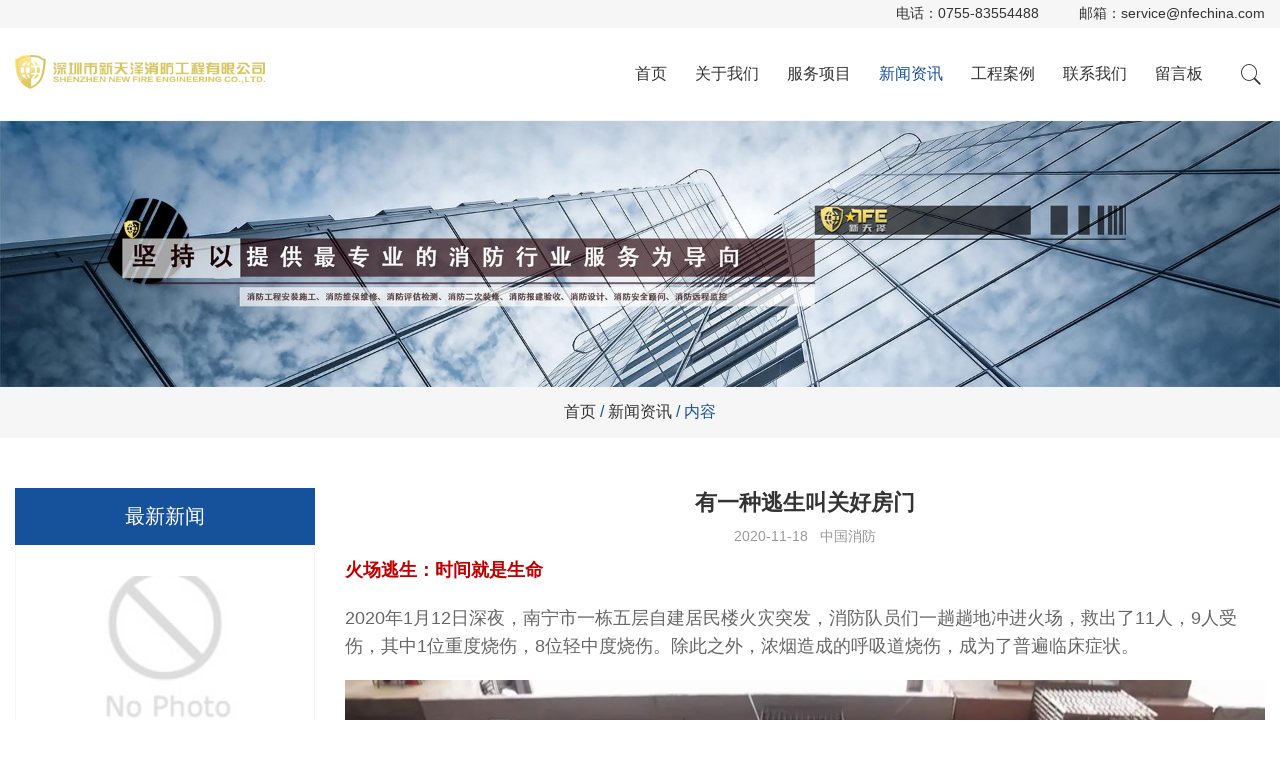

--- FILE ---
content_type: text/html; charset=utf-8
request_url: http://www.nfechina.com/news-861968
body_size: 10316
content:
<!doctype html>
<html>
<head>
<meta charset="utf-8">
<title>有一种逃生叫关好房门-新闻资讯-深圳市新天泽消防工程有限公司</title>
<meta name="description" content="有一种逃生叫关好房门">
<meta name="keywords" content="有一种逃生叫关好房门">
<meta name="viewport" content="width=device-width, user-scalable=no, initial-scale=1, maximum-scale=1, minimum-scale=1">
<meta name="applicable-device" content="pc,mobile">
<meta name="apple-mobile-web-app-title" content="有一种逃生叫关好房门">
<meta name="application-name" content="深圳市新天泽消防工程有限公司">
<meta http-equiv="X-UA-Compatible" content="IE=edge">
<meta property="og:type" content="article">
<meta property="og:site_name" content="深圳市新天泽消防工程有限公司">
<meta property="og:image" content="http://www.nfechina.com/Content/File_Img/nfechina.com/logo17549.png">
<meta property="og:title" content="有一种逃生叫关好房门">
<meta property="og:description" content="有一种逃生叫关好房门">
<meta property="og:tag" content="有一种逃生叫关好房门">
<meta property="og:url" content="http://www.nfechina.com/news-861968">
<meta property="og:release_date" content="2020-11-18">
<link href="http://www.nfechina.com/news-861968" rel="canonical">
<link href="/Content/File_Img/nfechina.com/favicon.ico" rel="shortcut icon" type="image/x-icon">
<link href="/Content/C_IMG/m407/blue/style.css" rel="stylesheet" type="text/css">
<script src="/Content/C_JS/m407/jquery.min.js"></script>
</head>
<body>
<header>
  <div class="head-t">
    <div class="container flex-jc-fe">
      <div class="head-contact flex-ai-c">
        <p>电话：<a href="tel:0755-83554488">0755-83554488</a></p>
        <p>邮箱：<a href="mailto:service@nfechina.com">service@nfechina.com</a></p>
      </div>
    </div>
  </div>
  <div class="head-b">
    <div class="container flex-jc-sb"><a href="http://www.nfechina.com/" class="logo"><img src="/Content/File_Img/nfechina.com/logo17549.png" alt="深圳市新天泽消防工程有限公司"></a>
      <nav>
        <ul class="nav">
          <li><a href="http://www.nfechina.com/" class="inmenu">首页</a></li>
<li onmouseover="displaySubMenu(this)" onmouseout="hideSubMenu(this)"><a href="http://www.nfechina.com/about-us" class="inmenu">关于我们</a>
<ul class="submenu">
<li><a href="http://www.nfechina.com/zhuanyezizhi">专业资质</a></li>
<li><a href="http://www.nfechina.com/rongyujiangxiang">荣誉奖项</a></li>
<li><a href="http://www.nfechina.com/rencaizhanlue">人才战略</a></li>
</ul>
</li>
<li onmouseover="displaySubMenu(this)" onmouseout="hideSubMenu(this)"><a href="http://www.nfechina.com/products" class="inmenu">服务项目</a>
<ul class="submenu"><li class="side_nav1" id="cat1"><a href="http://www.nfechina.com/xiaofanganzhuangshigong/">消防安装施工</a></li>
<li class="side_nav1" id="cat2"><a href="http://www.nfechina.com/xiaofangweibaoweixiu/">消防维保维修</a></li>
<li class="side_nav1" id="cat3"><a href="http://www.nfechina.com/xiaofangercizhuangxiu/">消防二次装修</a></li>
<li class="side_nav1" id="cat4"><a href="http://www.nfechina.com/xiaofangsheshijiance/">消防设施检测</a></li>
<li class="side_nav1" id="cat5"><a href="http://www.nfechina.com/xiaofanganquanpinggu/">消防安全评估</a></li>
<li class="side_nav1" id="cat6"><a href="http://www.nfechina.com/xiaofangtuzhisheji/">消防图纸设计</a></li>
<li class="side_nav1" id="cat7"><a href="http://www.nfechina.com/xiaofangbaojianyanshou/">消防报建验收</a></li>
<li class="side_nav1" id="cat8"><a href="http://www.nfechina.com/zhihuixiaofangfuwu/">智慧消防服务</a></li>
</ul></li>
<li><a href="http://www.nfechina.com/newslist-1" class="inmenu_1">新闻资讯</a></li>
<li><a href="http://www.nfechina.com/industrylist-1" class="inmenu">工程案例</a></li>
<li><a href="http://www.nfechina.com/contact-us" class="inmenu">联系我们</a></li>
<li><a href="http://www.nfechina.com/inquiry" class="inmenu">留言板</a></li>

        </ul>
      </nav>
      <div class="search-box">
        <input class="searchtxt" name="lname" id="txtSearch" placeholder="请输入关键词">
        <input type="button" name="button" class="searchbtn" value="搜索" onclick="PSearch()" id="btnSearch">
        <div class="search-close"><i class="iconfont icon-close"></i></div>
      </div>
      <i class="iconfont icon-search head-search-btn"></i><i class="iconfont icon-search mob-search"></i>
      <div class="mob-menu"><span></span><span></span><span></span></div>
    </div>
  </div>
</header>
<main class="newsdetails-page innerpage">
  <div class="inner-banner"><img src="/Content/File_Img/nfechina.com/banner17549.jpg?rnd=0.552119755908903">
    <div class="crumbs"><a href="http://www.nfechina.com/">首页</a> / <a href="http://www.nfechina.com/newslist-1">新闻资讯</a> / 内容 </div></div>
  </div>
  <div class="page-box">
    <div class="container clearfix">
      <aside class="page-l">
        <div class="latestnews">
          <p class="page-l-menu-tit">最新新闻</p>
          <ul><li><a href="http://www.nfechina.com/news-1130420">
  <div class="latestnews-img"><img src="/Content/C_IMG/nopic.jpg" alt="城市地标，艺术空间 丨 新天泽项目深圳文学艺术中心赏析"></div>
  <p class="latestnews-tit">城市地标，艺术空间 丨 新天泽项目深圳文学艺术中心赏析</p>
</a></li><li><a href="http://www.nfechina.com/news-1130419">
  <div class="latestnews-img"><img src="/Content/C_IMG/nopic.jpg" alt="诚聘英才 丨 新天泽参加南山区退役军人线上线下专场招聘会"></div>
  <p class="latestnews-tit">诚聘英才 丨 新天泽参加南山区退役军人线上线下专场招聘会</p>
</a></li></ul></div>
        <div class="page-l-contact">
          <p class="page-l-menu-tit">联系我们</p>
          <div class="page-l-contact-box">深圳市新天泽消防工程有限公司<br/>
联系电话：0755-83554488<br/>
Email：service@nfechina.com<br/></div>
        </div>
      </aside>
      <div class="page-r">
        <article class="newsdetails">
          <h1>有一种逃生叫关好房门</h1>
          <p class="newsdetails-data">2020-11-18&nbsp;&nbsp;&nbsp;<a href="http://www.nfechina.com/">中国消防</a></p>
          <article class="newsdetails-cont"><p><span style="font-size: 18px;"><strong><span style="color: rgb(192, 0, 0);">火场逃生：时间就是生命</span></strong></span></p><p><span style="font-size: 18px;">2020年1月12日深夜，南宁市一栋五层自建居民楼火灾突发，消防队员们一趟趟地冲进火场，救出了11人，9人受伤，其中1位重度烧伤，8位轻中度烧伤。除此之外，浓烟造成的呼吸道烧伤，成为了普遍临床症状。</span></p><p><img title="微信图片_20201118102017.jpg" src="/Content/ueditor-builder/net/upload1/Other/17549/6374129173160072064045228.jpg"/></p><p><span style="font-size: 18px;">扑灭这场大火的，是特勤一站的消防员。上图是在这场火灾中发挥重要作用的警情系统，结合对讲机、电铃、接警系统等多渠道方式下达警情，争分夺秒地完成任务流程。火情发生于23点左右，已经熄灯休息的队员们即刻起身，五层自建楼房起火，多人被困，实际人数不明，这就是当时的情景。接警一分钟，处警一分钟，出动过程五分钟。在消防队员这里，时间就是生命，这句话有着最真实的体现。在这五分钟里，指挥员在车上已经进行了人员的详细分工。第一组是侦察组，负责进入现场进行侦察搜救。第二组是搜救组，组员携带专业空气呼吸器，对房间进行针对性的搜救。第三组是灭火组，负责从水罐车铺设水带，两支水枪同时进行灭火。与此同时，警戒组、供水组、排烟组协同工作。</span></p><p><span style="font-size: 18px;">消防人员只用了三分钟，破门救出了上图中的这个姑娘。但整栋楼被困人员总数未知，消防员只得一遍遍搜救。第一遍搜救找到了四五名被救者，随后消防人员再次冲入火场，重点进行床底、衣柜、卫生间等区域的搜救... ...火场内消防员们“地毯式”的搜索，最终将所有被困人员救出。</span></p><p><img title="微信图片_20201118102025.jpg" src="/Content/ueditor-builder/net/upload1/Other/17549/6374129178140213404492981.jpg"/></p><p><span style="font-size: 18px;">讲述整个惊心动魄救援过程的是广西壮族自治区南宁市消防救援支队特勤一站副站长沈后志。特勤一战，除了自己负责的辖区，还负责整个南宁市范围内发生的特别灾害事故，比如高层建筑多人被困、化工火灾、重特大事故救援等等。</span></p><p><span style="font-size: 18px;">灭火和救援完成后，消防火调员立即对起火原因做了调查。V字型痕迹帮助火调员确认了起火点位置。经过调查分析，这起火灾是一位住户的电动自行车，在楼梯间停放时违规充电所引起的。住院伤者的表述同样佐证了火调员的结论——平日里住户都曾经把插电板从楼上飞线下来，给停在一楼的电动车充电。</span></p><p><img title="微信图片_20201118102038.jpg" src="/Content/ueditor-builder/net/upload1/Other/17549/6374129182870081965843748.jpg"/></p><p><span style="font-size: 18px;">值得一提的是，在这场火灾中有着一间较为特殊的卫生间。在消防救援人员没有来到之前，在楼梯的烟雾迷漫和炙烤之中，有一对夫妇多次在黑暗中伸出了手，将生命拖入卫生间内暂避，并帮忙用湿布捂住伤者口鼻，直到消防员将所有人救出。救人的覃先生夫妇，以前在南宁打工，租赁了那栋楼三楼的一个小房间。起火时，两人躲进卫生间暂避。刚一进去，就听到门口有人呼救，覃先生冲出卫生间将一个女孩拉了进来。不久门外再次传来呼救声，此时一旦开门，浓烟顷刻间便会填满这个不到两平米的卫生间。但覃先生依旧半开着门，将已经昏迷不醒的人拖了进来。最终，消防人员把四人全部从卫生间里救出，并送到了医院。</span></p><p><img title="微信图片_20201118102044.jpg" src="/Content/ueditor-builder/net/upload1/Other/17549/6374129181330961104713480.jpg"/></p><p><span style="font-size: 18px;">在卫生间里躲着的时候，覃太太只感觉到双手剧痛，到了医院才发现，双手受伤最重，但却不知何时烫伤。其实，皮肤烫伤和呼吸道灼伤是电动自行车火情常见的两种伤势，浓烟极高的热辐射温度造成了皮肤烫伤，在奔跑逃生中吸入的浓烟造成了呼吸道灼伤。简单的说，就是盲目逃生而受的伤。建筑物起火热辐射的温度极高，特别是自建楼房的楼道，一楼着火极易形成烟囱效应，高温和烟气往上窜，越往楼上温度越高。但糟糕的是，火灾现场普通人逃离的方式，大多是低头快速往楼上跑，这其实都不正确。这种状况，死亡多发生在盲目逃生后，尤其是楼道口因浓烟窒息而死。</span></p><p><span style="font-size: 18px;">广西壮族自治区南宁消防救援支队特勤一站站长助理巫自茂提醒大家，火灾发生时先冷静判断是否能够逃生，以及应该向上还是向下躲避，如果火势不在本楼层，也威胁不到家里，建议大家在家等待救援，并将房门缝隙堵住，阻断浓烟蔓延。</span></p><p><img title="微信图片_20201118102050.jpg" src="/Content/ueditor-builder/net/upload1/Other/17549/6374129184473269311547482.jpg"/></p><p><span style="font-size: 18px;"><strong><span style="color: rgb(192, 0, 0); font-size: 18px;">那么问题来了，遇见突然发生的火情我们应该如何判断逃生路线？这些知识点你们要牢记了！</span></strong></span></p><p><span style="font-size: 18px;">如果<span style="color: rgb(31, 73, 125); font-size: 18px;"><strong>着火点在楼下</strong></span>，切记不能向下跑，勿停留在火楼层附近，与着火点相隔3—4个楼层最佳。躲避于大窗户、无防盗网的房间便于消防员营救。进入房间后，找东西沾湿，堵住房间门口的缝隙和空调出风口，防止着火时毒烟跑进来，并且打开窗户，保持通风散气。</span></p><p><span style="font-size: 18px;"><span style="text-align: justify; color: rgb(51, 51, 51); text-indent: 2em; letter-spacing: 0.54px; font-family: -apple-system-font, BlinkMacSystemFont, &quot;Helvetica Neue&quot;, &quot;PingFang SC&quot;, &quot;Hiragino Sans GB&quot;, &quot;Microsoft YaHei UI&quot;, &quot;Microsoft YaHei&quot;, Arial, sans-serif; font-size: 17px; background-color: rgb(255, 255, 255);">如果着</span><span style="text-align: justify; color: rgb(51, 51, 51); text-indent: 2em; letter-spacing: 0.54px; font-size: 18px;">如果<span style="text-align: justify; color: rgb(31, 73, 125); text-indent: 2em; letter-spacing: 0.54px; font-size: 18px;"><strong><span style="text-align: justify; text-indent: 2em; letter-spacing: 0.54px; font-size: 18px;">着火点在楼上</span></strong></span>，远离火源，从消防通道往下跑。切勿使用电梯，有序撤离避免拥挤踩踏。</span></span></p><p><span style="font-size: 18px;"><strong><span style="color: rgb(31, 73, 125); font-size: 18px;">此外，高层失火不要往楼顶跑，以防顶层锁死。</span></strong><br/></span></p><p><span style="font-size: 18px;"><strong><span style="color: rgb(192, 0, 0); font-size: 18px;">那么失火了，是待在房间等待救援还是逃出去？</span></strong></span></p><p><span style="font-size: 18px;">先摸一下门把手或门板，看看是不是烫手。如感觉不烫手，则可开门逃生。如果感觉烫手，则说明门外已着火，此时不宜开门，应找湿毛巾、湿布条等塞在门缝处，以堵住烟雾，然后用水淋透房门，防止烟火渗入。然后逃到阳台上进行呼救，如果住三层以下，还可尝试用绳索或床单、窗帘等自制简易救生绳逃生。</span></p><p><span style="font-size: 18px;"><strong><span style="color: rgb(192, 0, 0); font-size: 18px;">日常生活中，还请牢记以下“住宅火灾逃生黄金法则”</span></strong></span></p><p><span style="color: rgb(255, 255, 255); font-size: 18px; background-color: rgb(192, 0, 0);">第一诀：熟悉环境，暗记出口</span></p><p><span style="font-size: 18px;">当你处在陌生的环境时，为了自身安全，务必留心疏散通道、安全出口及楼梯方位等，以便关键时候能尽快逃离现场。</span><span style="font-size: 18px;"><strong><span style="color: rgb(31, 73, 125); font-size: 18px;">请记住：安全无小事，一定要居安思危，给自己预留一条通路。</span></strong></span></p><p><span style="color: rgb(255, 255, 255); font-size: 18px; background-color: rgb(192, 0, 0);">第二诀：通道出口，畅通无阻</span></p><p><span style="font-size: 18px;">楼梯、通道、安全出口等是火灾发生时最重要的逃生之路，应保证畅通无阻，切不可堆放杂物或设闸上锁，以便紧急时能安全迅速地通过。</span><span style="font-size: 18px;"><strong><span style="color: rgb(31, 73, 125); font-size: 18px;">请记住：自断后路，脱困不易。</span></strong></span></p><p><span style="color: rgb(255, 255, 255); font-size: 18px; background-color: rgb(192, 0, 0);">第三诀：扑灭小火，惠及他人</span></p><p><span style="font-size: 18px;">火灾发生后，如果发现火势并不大，且尚未对人造成很大威胁时，当周围有足够的消防器材，如灭火器、消火栓等，应奋力将小火控制、扑灭；千万不要惊慌失措地乱叫乱窜，置小火于不顾而酿成大灾。</span><span style="font-size: 18px;"><strong><span style="color: rgb(31, 73, 125); font-size: 18px;">请记住：争分夺秒，将火扑灭在萌芽阶段。</span></strong></span></p><p><span style="color: rgb(255, 255, 255); font-size: 18px; background-color: rgb(192, 0, 0);">第四诀：保持镇静，明辨方向，迅速撤离</span></p><p><span style="font-size: 18px;">突遇火灾，面对浓烟和烈火，首先要令自己保持镇静，迅速判断危险地点和安全地点，决定逃生的办法，尽快撤离险地。千万不要盲目地跟从人流和相互拥挤、乱冲乱窜。</span><span style="font-size: 18px;"><strong><span style="color: rgb(31, 73, 125); font-size: 18px;">请记住：人只有沉着冷静，才能想出好办法。</span></strong></span></p><p><span style="color: rgb(255, 255, 255); font-size: 18px; background-color: rgb(192, 0, 0);">第五诀：不入险地，不贪财物</span></p><p><span style="font-size: 18px;">身处险境，应尽快撤离，不要因为顾及贵重物品，而浪费了最佳逃生时间。已经逃离险境的人员，切莫重返险地。</span><span style="font-size: 18px;"><strong><span style="color: rgb(31, 73, 125); font-size: 18px;">请记住：留得青山在，不怕没柴烧。</span></strong></span></p><p><span style="color: rgb(255, 255, 255); font-size: 18px; background-color: rgb(192, 0, 0);">第六诀：简易防护，蒙鼻匍匐</span></p><p><span style="font-size: 18px;">逃生时经过充满烟雾的路线，要防止烟雾中毒、防止窒息。为了防止火场浓烟呛入，可采用毛巾、口罩捂住口鼻，匍匐撤离的办法。烟气较空气轻而飘于上部，贴近地面撤离是避免烟气吸入的最佳方法。穿过烟火封锁区，应配戴防毒面具、头盔、阻燃隔热服等护具，如果没有这些护具，那么可向头部、身上浇凉水，用湿毛巾、湿棉被、湿毯子等将头、身子裹好，再冲出去。</span><span style="font-size: 18px;"><strong><span style="color: rgb(31, 73, 125); font-size: 18px;">请记住：多件防护工具在手，总比赤手空拳好。</span></strong></span></p><p><span style="color: rgb(255, 255, 255); font-size: 18px; background-color: rgb(192, 0, 0);">第七诀：善用通道，莫入电梯</span></p><p><span style="font-size: 18px;">发生火灾时，要根据情况选择进入相对较为安全的楼梯通道。除可以利用楼梯外，还可以利用建筑物的阳台、窗台、天台、屋顶等转移到周围的安全地点，在楼层不高的情况下可沿着落水管、避雷线等建筑结构中凸出物滑下楼脱险。</span><span style="font-size: 18px;"><strong><span style="color: rgb(31, 73, 125); font-size: 18px;">请记住：逃生的时候，乘电梯极危险。</span></strong></span></p><p><span style="color: rgb(255, 255, 255); font-size: 18px; background-color: rgb(192, 0, 0);">第八诀：缓降逃生，滑绳自救</span></p><p><span style="font-size: 18px;">假如楼层内设有高空缓降器或救生绳，人员可以通过这些设施安全离开危险的楼层。如果没有这些专门设施，而安全通道又被堵，救援人员不能及时赶到的情况下，你可以迅速利用身边的绳索或床单、窗帘、衣服等自制简易救生绳并用水打湿。从窗台或阳台沿绳缓滑到下面楼层或地面安全逃生。（此方法仅适用于低楼层）</span><span style="font-size: 18px;"><strong><span style="color: rgb(31, 73, 125); font-size: 18px;">请记住：胆大心细，救命绳就在身边。</span></strong></span></p><p><span style="color: rgb(255, 255, 255); font-size: 18px; background-color: rgb(192, 0, 0);">第九诀：避难场所，固守待援</span></p><p><span style="font-size: 18px;">假如用手摸房门或门把手已感到烫手，此时一旦贸然开门，火焰与浓烟势必迎面扑来。逃生通道被切断且短时间内无人救援，可采取固守待援的方法。首先应关紧门窗，用毛巾、床单、被罩等浸湿后封堵门缝，防止烟火渗入，固守在房内，直到救援人员到达。</span><span style="font-size: 18px;"><strong><span style="color: rgb(31, 73, 125); font-size: 18px;">请记住：坚盾何惧利矛？</span></strong></span></p><p><span style="color: rgb(255, 255, 255); font-size: 18px; background-color: rgb(192, 0, 0);">第十诀：缓晃轻抛，寻求援助</span></p><p><span style="font-size: 18px;">被烟火围困暂时无法逃离的人员，应尽量待在安全地带。在白天，可以向窗外晃动鲜艳衣物，或外抛轻型晃眼的东西；在晚上，可以用手电筒不停地在窗口闪动或者敲击东西，及时发出有效的求救信号，引起救援者的注意。</span><span style="color: rgb(31, 73, 125); font-size: 18px;"><strong>请记住：充分暴露自己，才能有效拯救自己。</strong></span></p><p><span style="color: rgb(255, 255, 255); font-size: 18px; background-color: rgb(192, 0, 0);">第十一诀：火已及身，切勿惊跑</span></p><p><span style="font-size: 18px;">如果身上着火，千万不可惊慌乱跑，应赶紧脱掉衣服或就地打滚，压灭火苗。能及时跳进水中或让人向身上浇水就更有效了。</span><span style="font-size: 18px;"><strong><span style="color: rgb(31, 73, 125); font-size: 18px;">请记住：就地打滚虽狼狈，烈火焚身可免除。</span></strong></span></p><p><br/></p></article>
          <div class="pages-list">
                                <div><span>上一条: </span><a href="http://www.nfechina.com/news-864689">深夜5人身亡！只因这个电器！深圳人都在用</a></div>
                                <div><span>下一条: </span><a href="http://www.nfechina.com/news-861045">这些意想不到的“火源”就隐藏在你家！</a></div>
                            </div></article>
      </div>
    </div>
  </div>
</main>
<footer>
  <div class="foot-t">
    <div class="container">
      <ul class="foot-list flex-jc-sb">
        <li class="foot-item1 wow fadeInLeft"><a href="http://www.nfechina.com/" class="footlogo"><img src="/Content/File_Img/nfechina.com/logo17549.png" alt="深圳市新天泽消防工程有限公司"></a><p>紧凑型沙发 自然、随意、舒适  棉花糖沙发 充满戏剧感的外形,出其不意的舒适 竭尽所能的发挥了简洁线条和素材的美感</p></li>
        <li class="foot-item2 wow fadeInDown">
          <h6>快速导航</h6>
          <ul class="fnav">
            <li id="liabout-us"> <a href="http://www.nfechina.com/about-us" class="inmenu">关于我们</a></li>
<li id="liproducts"> <a href="http://www.nfechina.com/products" class="inmenu">服务项目</a></li>
<li id="linewslist-1"> <a href="http://www.nfechina.com/newslist-1" class="inmenu_1">新闻资讯</a></li>
<li id="liindustrylist-1"> <a href="http://www.nfechina.com/industrylist-1" class="inmenu">工程案例</a></li>
<li id="licontact-us"> <a href="http://www.nfechina.com/contact-us" class="inmenu">联系我们</a></li>
<li id="liinquiry"> <a href="http://www.nfechina.com/inquiry" class="inmenu">留言板</a></li>
<li id="lisitemap"><a href="http://www.nfechina.com/sitemap.xml" class="inmenu">站点地图</a></li>

          </ul>
        </li>
        <li class="foot-item3 wow fadeInUp">
          <h6>产品类别</h6>
          <ul class="fpronav">
            <li class="side_nav1" id="cat1"><a href="http://www.nfechina.com/xiaofanganzhuangshigong/">消防安装施工</a></li>
<li class="side_nav1" id="cat2"><a href="http://www.nfechina.com/xiaofangweibaoweixiu/">消防维保维修</a></li>
<li class="side_nav1" id="cat3"><a href="http://www.nfechina.com/xiaofangercizhuangxiu/">消防二次装修</a></li>
<li class="side_nav1" id="cat4"><a href="http://www.nfechina.com/xiaofangsheshijiance/">消防设施检测</a></li>
<li class="side_nav1" id="cat5"><a href="http://www.nfechina.com/xiaofanganquanpinggu/">消防安全评估</a></li>
<li class="side_nav1" id="cat6"><a href="http://www.nfechina.com/xiaofangtuzhisheji/">消防图纸设计</a></li>
<li class="side_nav1" id="cat7"><a href="http://www.nfechina.com/xiaofangbaojianyanshou/">消防报建验收</a></li>
<li class="side_nav1" id="cat8"><a href="http://www.nfechina.com/zhihuixiaofangfuwu/">智慧消防服务</a></li>

          </ul>
        </li>
        <li class="foot-item4 wow fadeInDown">
          <h6>联系我们</h6>
          <div class="foot-contact">
            <p><strong>电话：</strong><span><a href="tel:0755-83554488">0755-83554488</a></span></p>
            <p><strong>传真：</strong><span></span></p>
            <p><strong>邮箱：</strong><span><a href="mailto:service@nfechina.com">service@nfechina.com</a></span></p>
            <p><strong>地址：</strong><span>深圳市福田区滨河路5003号爱地大厦东座1501</span></p>
          </div>
        </li>
        <li class="foot-item5 wow fadeInRight">
          <h6>二维码</h6>
          <img src="/Content/File_Img/nfechina.com/ErWei17549.jpg?rnd=449" class="ErWeiImg" alt="" /></li>
      </ul>
    </div>
  </div>
  <div class="foot-b">
    <div class="copyright wow fadeInUp">版权所有：深圳市新天泽消防工程有限公司<a href="https://beian.miit.gov.cn">粤ICP备2021144939号</a><img src="/Content/C_IMG/YqbYearLight6.png" class="YqbYears" alt=""><br>
      <div class="footkey"></div>
    </div>
  </div>
  <p class="gotop"><i class="iconfont icon-arrow-t"></i></p>
  <div class="mobile-bottom">
    <div class="mobile-bottom-item"><a href="http://www.nfechina.com/"><i class="iconfont icon-home" aria-hidden="true"></i>首页</a></div>
    <div class="mobile-bottom-item"><a href="tel:0755-83554488"><i class="iconfont icon-phone" aria-hidden="true"></i>电话</a></div>
    <div class="mobile-bottom-item"><a href="mailto:service@nfechina.com"><i class="iconfont icon-email" aria-hidden="true"></i>邮箱</a></div>
    <div class="mobile-bottom-item"><a href="/contact-us"><i class="iconfont icon-liaotian" aria-hidden="true"></i>询盘</a></div>
  </div>
</footer>
<script src="/Content/C_JS/Site_Common.js"></script>
<script src="/Content/C_JS/m407/style.js"></script>
<script src="/Content/C_JS/count.js"></script>
<script>var vIpAddress="3.15.166.82";var vSiteLangId="17549";</script>
<style>
.foot_nav_met_11_3:before{background-color: #ccc;}
.zhuanyezizhi{margin-left: 66px;}
</style>
<script>
$(".pcon .tit:nth-child(2)").text('服务内容');
$(".pcon .tit:nth-child(4)").text('留言咨询');
$(".changgui h3").text('服务项目');

$(".news_list_met_11_3   .item-2").html('<a href="/news-761334" class="clearfix"><div class="text"><h3 class="title" style="visibility: inherit; opacity: 1; transform: matrix(1, 0, 0, 1, 0, 0);"><span>专业消防工程改造公司新天泽2019年会回顾</span><b>2020-05-23</b></h3><p>时光荏苒，岁月更迭，转眼之间忙碌的一年已经过去。    从1995年成立起，新天泽消防工程改造就致力于为维护全社会消防安全奉献一份力量...</p></div><div class="date"><span class="day"></span><span class="year"></span></div></a>');

$(".news_list_met_11_3   .imgnews-list   li:nth-child(3)").html('<a href="/news-761311" class="clearfix"><h3 class="title" style="visibility: inherit; opacity: 1; transform: matrix(1, 0, 0, 1, 0, 0);">新天泽承建的消防工程安装施工项目再获国优工程奖</h3><i class="fa fa-angle-right"></i><span class="time">2020-05-23</span></a>');

$("a").attr("target","_self");
</script></body>
</html>

--- FILE ---
content_type: text/css
request_url: http://www.nfechina.com/Content/C_IMG/m407/blue/style.css
body_size: 19436
content:
@charset "utf-8";@font-face{font-family:iconfont;font-display:swap;src:url(../fonts/iconfont.eot);src:url(../fonts/iconfont.eot#iefix) format('embedded-opentype'),url('[data-uri]') format('woff2'),url(../fonts/iconfont.woff) format('woff'),url(../fonts/iconfont.ttf) format('truetype'),url(../fonts/iconfont.svg#iconfont) format('svg')}.iconfont{font-family:iconfont!important;font-size:16px;font-style:normal;-webkit-font-smoothing:antialiased;-moz-osx-font-smoothing:grayscale}.icon-youtube:before{content:"\e660"}.icon-whatsapp:before{content:"\e933"}.icon-whatsapp1:before{content:"\e97b"}.icon-linkedin:before{content:"\e696"}.icon-dizhi1:before{content:"\e628"}.icon-xiazai:before{content:"\e610"}.icon-email:before{content:"\e638"}.icon-phone:before{content:"\e63d"}.icon-liaotian:before{content:"\e6db"}.icon-home:before{content:"\e821"}.icon-arrow-b:before{content:"\e60c"}.icon-search:before{content:"\e64f"}.icon-shouhou:before{content:"\e72b"}.icon-OEM:before{content:"\e631"}.icon-shengchan:before{content:"\e632"}.icon-gongchang:before{content:"\e63b"}.icon-skype:before{content:"\ec02"}.icon-arrow-r:before{content:"\e64d"}.icon-facebook:before{content:"\e63a"}.icon-close:before{content:"\e650"}.icon-twitter:before{content:"\e726"}.icon-arrow-l:before{content:"\e606"}.icon-ins:before{content:"\e664"}.icon-arrow-t:before{content:"\e60d"}.icon-pinterest:before{content:"\e685"}.animated{-webkit-animation-duration:1s;animation-duration:1s;-webkit-animation-fill-mode:both;animation-fill-mode:both}.animated.infinite{-webkit-animation-iteration-count:infinite;animation-iteration-count:infinite}.animated.hinge{-webkit-animation-duration:2s;animation-duration:2s}@-webkit-keyframes fadeInLeft{0%{opacity:0;-webkit-transform:translate3d(-100%,0,0);transform:translate3d(-100%,0,0)}100%{opacity:1;-webkit-transform:none;transform:none}}@keyframes fadeInLeft{0%{opacity:0;-webkit-transform:translate3d(-100%,0,0);transform:translate3d(-100%,0,0)}100%{opacity:1;-webkit-transform:none;transform:none}}.fadeInLeft{-webkit-animation-name:fadeInLeft;animation-name:fadeInLeft}@-webkit-keyframes fadeInRight{0%{opacity:0;-webkit-transform:translate3d(100%,0,0);transform:translate3d(100%,0,0)}100%{opacity:1;-webkit-transform:none;transform:none}}@keyframes fadeInRight{0%{opacity:0;-webkit-transform:translate3d(100%,0,0);transform:translate3d(100%,0,0)}100%{opacity:1;-webkit-transform:none;transform:none}}.fadeInRight{-webkit-animation-name:fadeInRight;animation-name:fadeInRight}@-webkit-keyframes fadeInUp{0%{opacity:0;-webkit-transform:translate3d(0,100%,0);transform:translate3d(0,100%,0)}100%{opacity:1;-webkit-transform:none;transform:none}}@keyframes fadeInUp{0%{opacity:0;-webkit-transform:translate3d(0,100%,0);transform:translate3d(0,100%,0)}100%{opacity:1;-webkit-transform:none;transform:none}}.fadeInUp{-webkit-animation-name:fadeInUp;animation-name:fadeInUp}@-webkit-keyframes fadeInDown{0%{opacity:0;-webkit-transform:translate3d(0,-100%,0);transform:translate3d(0,-100%,0)}100%{opacity:1;-webkit-transform:none;transform:none}}@keyframes fadeInDown{0%{opacity:0;-webkit-transform:translate3d(0,-100%,0);transform:translate3d(0,-100%,0)}100%{opacity:1;-webkit-transform:none;transform:none}}.fadeInDown{-webkit-animation-name:fadeInDown;animation-name:fadeInDown}@-webkit-keyframes bounceInUp{0%,100%,60%,75%,90%{-webkit-transition-timing-function:cubic-bezier(.215,.61,.355,1);transition-timing-function:cubic-bezier(.215,.61,.355,1)}0%{opacity:0;-webkit-transform:translate3d(0,3000px,0);transform:translate3d(0,3000px,0)}60%{opacity:1;-webkit-transform:translate3d(0,-20px,0);transform:translate3d(0,-20px,0)}75%{-webkit-transform:translate3d(0,10px,0);transform:translate3d(0,10px,0)}90%{-webkit-transform:translate3d(0,-5px,0);transform:translate3d(0,-5px,0)}100%{-webkit-transform:translate3d(0,0,0);transform:translate3d(0,0,0)}}@keyframes bounceInUp{0%,100%,60%,75%,90%{-webkit-transition-timing-function:cubic-bezier(.215,.61,.355,1);transition-timing-function:cubic-bezier(.215,.61,.355,1)}0%{opacity:0;-webkit-transform:translate3d(0,3000px,0);transform:translate3d(0,3000px,0)}60%{opacity:1;-webkit-transform:translate3d(0,-20px,0);transform:translate3d(0,-20px,0)}75%{-webkit-transform:translate3d(0,10px,0);transform:translate3d(0,10px,0)}90%{-webkit-transform:translate3d(0,-5px,0);transform:translate3d(0,-5px,0)}100%{-webkit-transform:translate3d(0,0,0);transform:translate3d(0,0,0)}}.bounceInUp{-webkit-animation-name:bounceInUp;animation-name:bounceInUp}@-webkit-keyframes bounceInLeft{0%,100%,60%,75%,90%{-webkit-transition-timing-function:cubic-bezier(.215,.61,.355,1);transition-timing-function:cubic-bezier(.215,.61,.355,1)}0%{opacity:0;-webkit-transform:translate3d(-3000px,0,0);transform:translate3d(-3000px,0,0)}60%{opacity:1;-webkit-transform:translate3d(25px,0,0);transform:translate3d(25px,0,0)}75%{-webkit-transform:translate3d(-10px,0,0);transform:translate3d(-10px,0,0)}90%{-webkit-transform:translate3d(5px,0,0);transform:translate3d(5px,0,0)}100%{-webkit-transform:none;transform:none}}@keyframes bounceInLeft{0%,100%,60%,75%,90%{-webkit-transition-timing-function:cubic-bezier(.215,.61,.355,1);transition-timing-function:cubic-bezier(.215,.61,.355,1)}0%{opacity:0;-webkit-transform:translate3d(-3000px,0,0);transform:translate3d(-3000px,0,0)}60%{opacity:1;-webkit-transform:translate3d(25px,0,0);transform:translate3d(25px,0,0)}75%{-webkit-transform:translate3d(-10px,0,0);transform:translate3d(-10px,0,0)}90%{-webkit-transform:translate3d(5px,0,0);transform:translate3d(5px,0,0)}100%{-webkit-transform:none;transform:none}}.bounceInLeft{-webkit-animation-name:bounceInLeft;animation-name:bounceInLeft}@-webkit-keyframes bounceInRight{0%,100%,60%,75%,90%{-webkit-transition-timing-function:cubic-bezier(.215,.61,.355,1);transition-timing-function:cubic-bezier(.215,.61,.355,1)}0%{opacity:0;-webkit-transform:translate3d(3000px,0,0);transform:translate3d(3000px,0,0)}60%{opacity:1;-webkit-transform:translate3d(-25px,0,0);transform:translate3d(-25px,0,0)}75%{-webkit-transform:translate3d(10px,0,0);transform:translate3d(10px,0,0)}90%{-webkit-transform:translate3d(-5px,0,0);transform:translate3d(-5px,0,0)}100%{-webkit-transform:none;transform:none}}@keyframes bounceInRight{0%,100%,60%,75%,90%{-webkit-transition-timing-function:cubic-bezier(.215,.61,.355,1);transition-timing-function:cubic-bezier(.215,.61,.355,1)}0%{opacity:0;-webkit-transform:translate3d(3000px,0,0);transform:translate3d(3000px,0,0)}60%{opacity:1;-webkit-transform:translate3d(-25px,0,0);transform:translate3d(-25px,0,0)}75%{-webkit-transform:translate3d(10px,0,0);transform:translate3d(10px,0,0)}90%{-webkit-transform:translate3d(-5px,0,0);transform:translate3d(-5px,0,0)}100%{-webkit-transform:none;transform:none}}.bounceInRight{-webkit-animation-name:bounceInRight;animation-name:bounceInRight}@-webkit-keyframes bounceInDown{0%,100%,60%,75%,90%{-webkit-transition-timing-function:cubic-bezier(.215,.61,.355,1);transition-timing-function:cubic-bezier(.215,.61,.355,1)}0%{opacity:0;-webkit-transform:translate3d(0,-3000px,0);transform:translate3d(0,-3000px,0)}60%{opacity:1;-webkit-transform:translate3d(0,25px,0);transform:translate3d(0,25px,0)}75%{-webkit-transform:translate3d(0,-10px,0);transform:translate3d(0,-10px,0)}90%{-webkit-transform:translate3d(0,5px,0);transform:translate3d(0,5px,0)}100%{-webkit-transform:none;transform:none}}@keyframes bounceInDown{0%,100%,60%,75%,90%{-webkit-transition-timing-function:cubic-bezier(.215,.61,.355,1);transition-timing-function:cubic-bezier(.215,.61,.355,1)}0%{opacity:0;-webkit-transform:translate3d(0,-3000px,0);transform:translate3d(0,-3000px,0)}60%{opacity:1;-webkit-transform:translate3d(0,25px,0);transform:translate3d(0,25px,0)}75%{-webkit-transform:translate3d(0,-10px,0);transform:translate3d(0,-10px,0)}90%{-webkit-transform:translate3d(0,5px,0);transform:translate3d(0,5px,0)}100%{-webkit-transform:none;transform:none}}.bounceInDown{-webkit-animation-name:bounceInDown;animation-name:bounceInDown}*{margin:0;padding:0;box-sizing:border-box}a,a:hover{text-decoration:none;color:inherit;cursor:pointer}button,input,textarea{outline:0;border:none;font:inherit;-webkit-appearance:none;border-radius:0}button{cursor:pointer}i{vertical-align:middle}img{max-width:100%;max-height:100%;border:none;height:auto}input::placeholder,textarea::placeholder{font-family:inherit}li,ul{list-style:none}.clearfix{zoom:1}h1,h2,h3,h4,h5,h6{font-size:inherit}.clearfix::after{content:'';display:block;height:0;visibility:hidden;clear:both}.flex{display:flex;flex-wrap:wrap}.flex-ai-c{display:flex;flex-wrap:wrap;align-items:center}.flex-ai-fs{display:flex;flex-wrap:wrap;align-items:flex-start}.flex-ai-fe{display:flex;flex-wrap:wrap;align-items:flex-end}.flex-jc-c{display:flex;flex-wrap:wrap;justify-content:center}.flex-jc-sb{display:flex;flex-wrap:wrap;justify-content:space-between}.flex-jc-sa{display:flex;flex-wrap:wrap;justify-content:space-around}.flex-jc-fe{display:flex;flex-wrap:wrap;justify-content:flex-end}.flex-jc-fs{display:flex;flex-wrap:wrap;justify-content:flex-start}.flex-jc-ai-c{display:flex;flex-wrap:wrap;justify-content:center;align-items:center}.container{width:100%;max-width:1600px;margin:0 auto}.container1{width:100%;max-width:1630px;margin:0 auto}.container-s{width:100%;max-width:1054px;margin:0 auto}table{border-collapse:collapse}.table td,table th{border:1px solid #F6F6F7;padding:6px 16px}body{font-family:'微软雅黑', Microsoft Yahei, Tahoma, Arial, Helvetica, sans-serif;color:#666;max-width:1920px;margin-left:auto;margin-right:auto;font-size:16px}.body-layer{overflow-y:hidden}.icon{background:url(/Content/C_IMG/m407/css_sprites.png) no-repeat;display:inline-block}html{font-size:13.3333vw}/*! index  */header{position:fixed;top:0;left:0;right:0;background:#FFF;width:100%;max-width:1920px;margin:0px auto;z-index:999;transition:top .2s ease-in-out;border-bottom:1px solid #F6F6F6}.head-t{background:#F6F6F7;padding:5px 0}.head-contact{color:#333;font-size:14px}.head-contact p{margin-left:40px}#xyz{position:relative;margin-left:40px;background:#FFF;width:140px;height:28px;z-index:99}.xyz12{position:absolute;top:0;left:0;width:100%;background:#FFF}#xyz .xyz12 span{position:absolute;right:5px;top:12px;width:0;height:0;border:6px solid transparent;border-top:6px solid #000;cursor:pointer}#xyz .xyz12 ul li{padding:6px 0 6px 10px}#xyz .xyz12 ul li a img{margin-right:5px;vertical-align:middle}header #xyz ul li:hover{background:#f2f2f2}.head-b{height:92px}.head-b .container{align-items:center;height:100%}.logo{margin-right:auto;display:block;max-width:20%;max-height:100%}.logo img{max-height:90px}nav{height:100%;max-width:76%}nav .nav{display:flex;height:100%}nav .nav li a{color:#333}nav .nav li{position:relative}nav .nav>li>a{padding:0 20px;height:100%;display:flex;align-items:center}nav .nav li .inmenu_1,nav .nav li:hover>a{color:#16529b}nav .nav .submenu{opacity:0;position:absolute;top:100%;left:20px;width:250px;background:#FFF;transform:rotateX(90deg);transition:all .4s ease-in-out;transform-origin:top;z-index:9}nav .nav .submenu li a{width:100%;padding:10px 30px;white-space:nowrap;overflow:hidden;text-overflow:ellipsis;display:block}nav .nav>li:hover .submenu{opacity:1;transform:rotateX(0)}.search-box{width:0;height:100%;overflow:hidden;justify-content:center;align-items:center;display:flex}.search-box input{height:30px;border-bottom:1px solid #707070;width:75%;padding-left:10px;background:#FFF}.search-box #btnSearch{display:none}.search-close{margin-left:20px;cursor:pointer}.search-close i{font-size:20px}.head-search-btn{font-size:20px;cursor:pointer;margin-left:20px;padding:4px;color:#333}#swiper-banner img{width:100%;display:block}#swiper-banner .swiper-button-next,#swiper-banner .swiper-button-prev{width:30px;height:60px;background:rgba(0,0,0,.2);text-align:center;line-height:60px;transition:all .3s ease-in-out;margin-top:-30px}#swiper-banner .swiper-button-next:hover,#swiper-banner .swiper-button-prev:hover{background-color:rgba(0,0,0,.6)}#swiper-banner .swiper-button-next{right:0}#swiper-banner .swiper-button-prev{left:0}#swiper-banner .swiper-button-next i,#swiper-banner .swiper-button-prev i{font-size:30px;color:#FFF}#swiper-banner .swiper-pagination-bullet-active{background:#16529b}.about{padding:88px 0}.about .container{position:relative;padding:0 71px}.about .swiper-button-next,.about .swiper-button-prev{width:40px;height:40px;background:#16529b;text-align:center;line-height:38px;color:#FFF;position:absolute;top:50%;margin-top:-20px;transition:background .2s ease-in-out}.about .swiper-button-prev{left:0}.about .swiper-button-next{right:0}.about .swiper-button-next i,.about .swiper-button-prev i{font-size:26px}.about .swiper-button-next:hover,.about .swiper-button-prev:hover{background:#0080d8}#about .swiper-slide{display:flex;flex-wrap:wrap;width:100%}.about-l{width:39%}.about-r{width:61%;padding-left:45px}.about-l img{width:100%;height:auto}.about-r h3,.about-r .h3{font-size:22px;color:#333;padding-top:10px;font-weight:400}.about-r>p{line-height:1.6;margin:30px 0 20px}.about-list li{padding-left:20px;background:url(/Content/C_IMG/m407/abouticon.png) no-repeat left top;margin-bottom:18px}.home-more{display:block;width:242px;background:#16529b;border-radius:23px;color:#FFF;font-size:18px;padding:11px 0;text-align:center;margin-top:30px;transition:all .2s ease-in-out}.home-more:hover{background:#39bdff;color:#FFF}.home-tit{text-align:center;font-size:22px;color:#333;margin-bottom:50px;font-weight:400}.product-list li{width:24%;text-align:center;margin-bottom:30px;transition:all .2s ease-in-out;padding-bottom:10px}.product-img{border:1px solid #F6F6F7;border-radius:10px 10px 0 0;overflow:hidden;font-size:0}.product-img img{width:100%;max-height:100%;border-radius:10px 10px 0 0;transition:all .2s ease-in-out}.product-tit{font-size:20px;color:#333;margin-top:20px;display:-webkit-box;-webkit-line-clamp:2;-webkit-box-orient:vertical;overflow:hidden}.product-text{line-height:1.5;margin:10px 0;display:-webkit-box;-webkit-line-clamp:2;-webkit-box-orient:vertical;overflow:hidden}.product-more{color:#16529b}.product-list li:hover .product-more{color:#0080d8}.product-list li:hover .product-tit{color:#16529b}.product-list li:hover{box-shadow:0 5px 10px 0 #eee}.product-list li:hover .product-img img{transform:scale(1.1)}.product .home-more{margin:20px auto 90px}.news{background:url(/Content/C_IMG/m407/news-bg.jpg) no-repeat center;background-size:cover;padding:30px 0;overflow-x:hidden}.news-l{width:54%;padding-right:9%}.news h4{font-size:22px;color:#333;margin-bottom:14px;font-weight:400}.news-l p{line-height:1.5}.news-l a{display:inline-block;font-size:18px;color:#16529b;margin-top:40px}.news-l a:hover{color:#0080d8}.news-r{width:46%;background:linear-gradient(90deg,#FFF 0,#FFF 0,#FFF 0,rgba(255,255,255,0) 100%);padding:50px 0 50px 50px}.news-list li{background:#FFF;margin-top:20px}.news-item-data{width:90px;background:#16529b;color:#fefefe;display:flex;flex-wrap:wrap;align-items:center;justify-content:center;text-align:center;padding:31px 10px;transition:background .2s ease-in-out}.news-item-data p{width:100%;height:auto}.news-item-data p:nth-child(1){font-size:18px;border-bottom:1px solid #fefefe;padding-bottom:6px;margin-bottom:6px}.news-item-data p:nth-child(2){font-size:18px}.news-item-box{width:calc(100% - 90px);padding:0 24px 0 18px}.news-item-tit a{display:block;font-size:22px;color:#333;margin-bottom:4px;transition:color .2s ease-in-out;white-space:nowrap;overflow:hidden;text-overflow:ellipsis}.news-item-text{line-height:1.5;display:-webkit-box;-webkit-box-orient:vertical;-webkit-line-clamp:2;overflow:hidden}.news-list li:hover .news-item-data{background:#0080d8}.news-list li:hover .news-item-tit a{color:#16529b}.advantage{background:url(/Content/C_IMG/m407/advantage-bg.jpg) no-repeat center;background-size:cover;padding:90px 0;overflow:hidden}.advantage-list li{width:22%;color:#333;text-align:center}.advantage-icon i{font-size:40px}.advantage-tit{font-size:22px;margin:10px 0 6px}.advantage-text{color:#555;line-height:1.5;display:-webkit-box;-webkit-line-clamp:3;-webkit-box-orient:vertical;overflow:hidden}.advantage .home-more{margin:50px auto 0}.advantage-list li:hover .advantage-icon i{color:#16529b}footer{color:#FFF}.foot-t{background:#16529b;padding:50px 0}.foot-list{overflow:hidden}.foot-list>li{width:auto;max-width:20%}.foot-item1 p{line-height:1.5;margin:24px 0}.foot-list>li>h6{font-size:22px;font-weight:400;margin-bottom:30px}.fnav li a,.fpronav li a{display:block;color:rgba(255,255,255,.5);margin-bottom:10px;transition:color .2s ease-in-out}.fnav li a:hover,.fpronav li a:hover{color:#FFF}.foot-contact{line-height:1.5}.foot-contact>p{display:flex}.foot-contact strong{font-weight:400;white-space:nowrap}.foot-contact span,.foot-contact span a{display:block;color:rgba(255,255,255,.5);margin-left:6px;transition:color .2s ease-in-out;flex:1}.foot-contact>p{margin-bottom:6px}.foot-contact>p:last-child{margin-bottom:0}.foot-contact>p:hover span,.foot-contact>p:hover span a{color:#FFF}.foot-qr{max-height:120px}.foot-b{background:#0d478e;text-align:center;overflow:hidden}.copyright{line-height:1.5;padding:8px 0}.gotop{position:fixed;bottom:25px;right:65px;width:30px;height:30px;background:#FFF;text-align:center;line-height:30px;cursor:pointer;display:none}.gotop i{color:#16529b;font-size:20px}.headact{box-shadow:0 0 6px #ccc}.mob-menu{display:none;cursor:pointer;margin-left:30px;position:relative;height:26px;width:40px}.mob-menu span{position:absolute;right:0;display:block;height:4px;background:#333;border-radius:2px;transition:all .2s ease-in-out}.mob-menu span:nth-child(1){width:80%;top:0}.mob-menu span:nth-child(2){width:70%;top:50%;margin-top:-2px}.mob-menu span:nth-child(3){width:55%;top:auto;bottom:0}.mob-search{display:none}nav .nav>li i{display:none}.noscroll{overflow-Y:hidden}.mobact span{height:3px}.mobact span:first-child{transform:rotate(45deg);top:46%}.mobact span:nth-child(2){opacity:0}.mobact span:nth-child(3){width:80%;transform:rotate(-45deg);top:46%}.mobile-bottom{display:none}.page-box{padding:50px 0}.inner-banner img{display:block}.crumbs{width:100%;background:#F6F6F7;color:#16529b;text-align:center;text-transform:capitalize;padding:15px 0;text-transform:capitalize}.crumbs h1{display:inline-block;font-weight:400}.crumbs a{color:#333}.page-l{float:left;width:300px;color:#333}.page-r{width:calc(100% - 330px);float:right}.page-l-menu{text-align:center;margin-bottom:30px}.page-l-menu-tit{background:#16529b;color:#FFF;padding:15px 0;text-align:center;font-size:20px}.page-l-menu ul{border-left:1px solid #F6F6F7;border-right:1px solid #F6F6F7}.page-l-menu ul li a{display:block;padding:15px 0;border-bottom:1px solid #F6F6F7}.page-l-menu ul li a:hover{color:#16529b}.page-l-contact-box{border:1px solid #F6F6F7;padding:30px 26px}.page-l-contact-box>p{display:flex;margin-bottom:12px}.page-l-contact-box>p:last-child{margin-bottom:0}.page-l-contact-box>p a:hover{color:#16529b}.page-l-contact-box>p span{display:block;flex:1}.page-l-contact-box strong{font-weight:400;margin-right:4px}.page-r .faq-list li{background:url(/Content/C_IMG/m407/faq.png) no-repeat;background-size:60px;background-position:10px 20px}.page-r .faq-list li .project-info{width:100%;padding:20px 20px 20px 80px}.page-r .faq-list li .project-info .project-content{margin:10px 0 0;-webkit-line-clamp:5}.page-r .faq-list li:hover{transform:translateY(0);box-shadow:none}.project-list li{display:flex;align-items:center;flex-wrap:wrap;background:#F6F6F7;border:1px solid #F6F6F7;border-radius:10px 10px 0 0;overflow:hidden;margin-bottom:40px;transition:all .3s ease-in-out}.project-list li:last-child{margin-bottom:0}.download-list li::after{content:'';display:block;height:0;visibility:hidden;clear:both}.download-btn{display:flex;width:194px;background:#333;border-radius:23px;color:#FFF;font-size:18px;text-align:center;padding:11px 0;transition:background .2s ease-in-out;justify-content:center;align-items:center;margin-left:auto;margin-right:auto;text-transform:capitalize}.download-btn i{font-size:18px;margin-right:18px;margin-right:6px}.download-btn:hover{background-color:#16529b;color:#FFF}.project-img{width:30%;font-size:0}.project-info{width:70%;padding:0 50px}.project-name{font-size:22px;white-space:nowrap;overflow:hidden;text-overflow:ellipsis}.project-content{margin:16px 0 36px;line-height:1.6;display:-webkit-box;-webkit-box-orient:vertical;-webkit-line-clamp:2;overflow:hidden}.project-list li:hover{transform:translateY(-10px);box-shadow:0 4px 10px #ccc}.project-list li:hover .project-name{color:#0069d2}.contactus-box{color:#333}.contactus-box h5{font-size:22px;text-align:center;font-weight:400;margin-bottom:46px}.contactus-list{display:flex;justify-content:space-between;flex-wrap:wrap}.contactus-list>div{width:30%;text-align:center}.contactus-icon{width:100px;height:100px;border:1px solid #e3e3e3;border-radius:50%;display:flex;align-items:center;justify-content:center;margin:0 auto}.contactus-icon .iconfont{font-size:48px}.contactus-tit{font-size:22px;color:#16529b;margin:18px 0 10px}.contactus-text{line-height:1.6}.inquiry-tit{font-size:22px;margin:90px 0 30px}.inquiry-form{display:flex;flex-wrap:wrap}.inquiry-form input{width:49%;height:50px;background:#FFF;border:1px solid #e3e3e3;padding-left:20px;font-size:16px;color:#333;margin-bottom:20px}.inquiry-form input::placeholder,.inquiry-form textarea::placeholder{color:#333}.inquiry-form input#in-name{margin-right:2%}.inquiry-form textarea{width:100%;height:120px;background:#FFF;border:1px solid #e3e3e3;padding:20px;color:#333}#feedbackForm .send-btn{width:170px;height:46px;background:#16529b;border-radius:23px;text-align:center;font-size:18px;color:#FFF;line-height:46px;margin:50px auto 0;cursor:pointer;transition:background .2s ease-in-out}#feedbackForm .send-btn:hover{background-color:#0080d8}.aboutus-box p{line-height:1.6;margin-bottom:20px}.aboutus-box h6{font-size:22px;color:#333;font-weight:400;margin-bottom:10px}.latestnews ul{border:1px solid #F6F6F7;padding:30px 10px}.latestnews{margin-bottom:30px}.latestnews ul li{margin-bottom:20px}.latestnews ul li:last-child{margin-bottom:0}.latestnews-img{overflow:hidden}.latestnews-img img{width:100%;display:block;transition:all .2s ease-in-out;max-height:150px;object-fit:cover}.latestnews-tit{color:#333;text-align:center;display:-webkit-box;-webkit-box-orient:vertical;-webkit-line-clamp:2;overflow:hidden;margin-top:6px}.latestnews ul li:hover .latestnews-tit{color:#16529b}.latestnews ul li:hover .latestnews-img img{transform:scale(1.1)}.download-list,.newspage-ninelist-1,.video-list{display:flex;flex-wrap:wrap}.download-list li,.newspage-ninelist-1 li,.video-list li{width:32%;margin:0 2% 30px 0;transition:transform .3s ease-in-out,box-shadow .3s ease-in-out;padding-bottom:10px}.download-list li:nth-child(3n),.newspage-ninelist-1 li:nth-child(3n),.video-list li:nth-child(3n){margin-right:0}.download-img img,.newspage-img img,.video-img img{display:block;width:100%}.download-img,.video-list li .video-img{display:flex;align-items:center;justify-content:center;width:100%;max-height:410px}.newspage-data{display:flex;justify-content:space-between;align-items:center}.newspage-data,.video-data{font-size:14px;color:#999;text-align:right;margin:10px 0 6px;padding:0 6px}.video-info{padding:10px 0}.download-name,.newspage-tit a,.video-name{font-size:20px;color:#333;overflow:hidden;white-space:nowrap;text-overflow:ellipsis;display:block;width:100%;padding:0 6px}.download-name{text-align:center;margin:10px 0}.newspage-text,.video-in{line-height:1.6;display:-webkit-box;-webkit-box-orient:vertical;-webkit-line-clamp:2;overflow:hidden;margin-top:10px;padding:0 6px}.newspage-ninelist-1 li:hover,.video-list li:hover{transform:translateY(6px);box-shadow:0 0 10px #eee}.newspage-ninelist-1 li:hover .newspage-tit a,.video-list li:hover .video-name{color:#16529b}.pages-turn{color:#191919;text-align:center;margin:20px 0}.pages-turn a,.pages-turn span{font-size:14px;display:inline-block;padding:7px 10px;background:#F6F6F7;min-width:30px;text-align:center;margin:0 4px}.pages-turn a{color:#191919}.pages-turn span{color:#999}.pages-turn .ctxt,.pages-turn a:hover{background:#16529b;color:#FFF}.page-l .sf-menu{border:1px solid #F6F6F7;margin-bottom:30px}.sf-menu a{color:#333;display:block;padding:16px 0}.sf-menu li{position:relative}.sf-menu>li{position:relative;border-bottom:1px solid #F6F6F7;text-align:center;padding-right:20px}.sf-menu>li:last-child{border-bottom:none}.sf-menu>li i{position:absolute;right:10px;top:18px;z-index:1;transform:rotate(-90deg);font-weight:600;cursor:pointer;transition:transform .2s ease-in-out}.sf-menu .sub-menu{display:none}.sf-menu .sub-menu a{color:#666;font-size:14px;padding:10px 4px;white-space:nowrap;text-overflow:ellipsis;overflow:hidden}.page-l .categories .sf-menu .currentProType,.sf-menu li:hover i,.sf-menu li:hover>a{color:#16529b}.sf-menu>li:hover i{transform:rotate(0)}.sf-menu>li:hover .sub-menu{display:block}.pro-menu{position:absolute;left:100%;top:0;width:100%;background:#FFF;z-index:1;display:none}.sf-menu li:hover .pro-menu{display:block}.newspage-ninelist-0>li{background:#F6F6F7;margin-bottom:30px;transition:box-shadow .3s ease-in-out}.newspage-item-data{width:90px;background:#16529b;color:#fefefe;display:flex;flex-wrap:wrap;align-items:center;justify-content:center;text-align:center;padding:31px 10px;transition:background .2s ease-in-out}.newspage-item-data p{width:100%;height:auto}.newspage-item-data p:nth-child(1){font-size:18px;border-bottom:1px solid #fefefe;padding-bottom:6px;margin-bottom:6px}.newspage-item-data p:nth-child(2){font-size:18px}.newspage-item-box{width:calc(100% - 90px);padding:0 24px 0 18px}.newspage-item-tit a{display:block;width:100%;font-size:20px;color:#333;margin-bottom:6px;display:-webkit-box;-webkit-box-orient:vertical;-webkit-line-clamp:2;overflow:hidden}.newspage-item-text{line-height:1.6;display:-webkit-box;-webkit-box-orient:vertical;-webkit-line-clamp:3;overflow:hidden}.newspage-ninelist-0>li:hover{box-shadow:0 4px 10px #ccc}.newspage-ninelist-0>li:hover .newspage-item-data{background-color:#0080d8}.newspage-ninelist-0>li:hover .newspage-item-tit a{color:#16529b}.newspage-ninelist-0{margin-bottom:70px}.documentcontent-tit,.newsdetails h1{font-size:22px;color:#333;text-align:center}.documentcontent-tit{margin-bottom:20px}.newsdetails-data{font-size:14px;color:#999;text-align:center;margin:10px 0}#page-content-view{margin-left:4%}.newsdetails-cont p{line-height:1.6;margin-bottom:20px}.newsdetails-cont{margin-bottom:50px}.pages-list{margin-top:50px;display:flex;flex-wrap:wrap}.pages-list>div{width:50%;border:1px solid transparent;text-align:center;color:#333;padding:14px 0;background:#F6F6F7}.pages-list>div:hover{border-color:#e3e3e3;color:#16529b;text-decoration:underline}.pages-list>div:hover a{color:#16529b}.lastproducts-list{border:1px solid #ececec;padding:20px 25px 10px;display:flex;justify-content:space-between;flex-wrap:wrap;margin-bottom:30px}.lastproducts-list li{width:48%;margin-bottom:10px;border:1px solid #ececec;overflow:hidden}.lastproducts-list li img{display:block;width:100%;transition:transform .2s ease-in-out}.lastproducts-list li:hover img{transform:translateZ(0) scale(1.1)}.products-ninelist-1{display:flex;flex-wrap:wrap;margin-bottom:40px}.products-ninelist-1 li{border-radius:10px 10px 0 0;width:31.7%;margin:0 2% 30px 0;text-align:center;border:1px solid transparent;transition:all .2s ease-in-out;padding-bottom:10px}.products-ninelist-1 li:nth-child(3n){margin-right:0}.products-ninelist-1 li .products-list-img{border-radius:10px 10px 0 0;overflow:hidden}.products-ninelist-1 li .products-list-img img{display:block;width:100%;transition:transform .2s ease-in-out;max-height:400px}.products-list-tit{font-size:20px;color:#333;display:-webkit-box;-webkit-box-orient:vertical;-webkit-line-clamp:2;overflow:hidden;margin-top:20px;padding:0 6px}.products-list-tit a{display:block;max-width:100%;word-break:break-word}.products-list-text{line-height:1.6;display:-webkit-box;-webkit-box-orient:vertical;-webkit-line-clamp:2;overflow:hidden;margin:10px 0 16px;padding:0 6px}.products-add-inquirl{color:#16529b;cursor:pointer;-moz-user-select:none;-webkit-user-select:none;-ms-user-select:none;-khtml-user-select:none;user-select:none}.products-inquirl-btn{display:inline-block;width:16px;height:16px;border:1px solid #16529b;vertical-align:middle;margin-right:14px;cursor:pointer}.products-add-inquirl span{vertical-align:middle}.products-ninelist-1 .pro-item-checked,.products-ninelist-1 li:hover{border-color:#F6F6F7;box-shadow:0 4px 10px #eee}.products-ninelist-1 li:hover .products-list-img img{transform:scale(1.05)}.products-ninelist-1 .pro-item-checked .products-list-tit a,.products-ninelist-1 li:hover .products-list-tit a{color:#16529b}.products-ninelist-1 li:hover .products-add-inquirl{color:#0080d8}.products-ninelist-1 li:hover .products-inquirl-btn{border-color:#0080d8}.pro-checked .products-inquirl-btn::before{content:'√';position:relative;font-size:26px;top:-12px;right:-1px}.procateword{background:#fcfcfc;padding:0 10px;font-size:14px;line-height:1.6}.protype-text{padding-top:4px}.procateword a{display:inline-block;border:1px solid #e3e3e3;border-radius:20px;padding:2px 8px;margin:6px 8px 6px 0;font-size:12px}.compare-panel{height:100px;background:#f1f1f1;position:fixed;z-index:990;bottom:0;left:0;width:100%;display:none;box-sizing:border-box;font-size:14px}.compare-panel .button-area{float:right;height:100%;color:#FFF;display:flex;align-items:center}.compare-panel .button-area .contact-button{margin:16px 20px;background:#16529b;color:#FFF;line-height:28px;padding:0 12px;border-color:transparent;border-radius:3px;font-size:14px;cursor:pointer}.clear-all,.close{position:relative;display:inline-block;vertical-align:middle;color:#666;opacity:.5}.clear-all .ic-close,.close .ic-close{position:absolute;width:32px;height:32px;left:12px;top:45px}.clear-all .ic-close:after,.clear-all .ic-close:before,.close .ic-close:after,.close .ic-close:before{position:absolute;left:15px;content:"";height:16px;width:2px;background-color:#FFF}.clear-all .ic-close:before,.close .ic-close:before{transform:rotate(45deg)}.clear-all .ic-close:after,.close .ic-close:after{transform:rotate(-45deg)}.button-area .clear-all{margin-right:20px;cursor:pointer}.button-area .clear-all:hover{opacity:1;color:#16529b}.button-area .close{position:relative;width:60px;height:100%;background:#555;cursor:pointer;display:inline-grid;align-items:Center;font-size:16px;text-align:center}.button-area .close i{color:#FFF}.list-wrapper{height:100%;margin-right:380px;position:relative;display:flex;align-items:center;overflow-x:auto;overflow-y:hidden}.list-wrapper::-webkit-scrollbar{height:8px}.list-wrapper::-webkit-scrollbar-track{border-radius:10px;background-color:rgba(0,0,0,.1)}.list-wrapper::-webkit-scrollbar-thumb{border-radius:10px;background-color:rgba(0,0,0,.3)}.list-wrapper .next,.list-wrapper .pre{display:block;position:absolute;top:0;cursor:pointer;height:60px;color:#999;font-size:32px;line-height:60px;width:32px}.list-wrapper .next{right:0;text-align:right;color:#FFF}.list-wrapper .item-clear{position:relative;float:right;box-sizing:border-box;width:20px;height:100%;border-left:1px solid #ebecf0;cursor:pointer;display:flex;justify-content:center;align-items:center}.list-wrapper .item-clear .ic-close{position:absolute;width:100%;height:100%;left:0;top:0}.list-wrapper .item-clear .ic-close:after,.list-wrapper .item-clear .ic-close:before{position:absolute;left:8px;content:"";height:10px;width:2px;background-color:#333;top:42%}.list-wrapper .item-clear .ic-close:before{transform:rotate(45deg)}.list-wrapper .item-clear .ic-close:after{transform:rotate(-45deg)}.list-wrapper .item-clear .fa{color:#c4c6cf}.list-wrapper .item-content{padding:4px;overflow:hidden;display:flex;justify-content:center;align-items:center}.list-wrapper .item-img{float:left;width:80px;height:60px;display:flex;align-items:center}.list-wrapper .item-img img{width:100%}.list-wrapper .item-title{word-break:break-word;display:-webkit-box;text-overflow:ellipsis;overflow:hidden;-webkit-line-clamp:2;-webkit-box-orient:vertical;font-size:12px;line-height:18px;color:#666;margin-left:10px;max-width:calc(100% - 80px)}.selected-item .item-box{width:220px;height:68px;background:#FFF}.cart-list{padding:0 32px}.selected-all{margin-left:0;display:flex}.selected-item{padding:10px 6px}.tips{background:orange;width:240px;padding:10px;font-size:14px;color:#FFF;line-height:1.6;position:fixed;top:20%;left:50%;border-radius:6px;margin:-32px 0 0 -120px}.page-tit{font-size:24px;font-weight:500;color:#333;border-left:4px solid #16529b;padding-left:10px;margin-bottom:30px}.products-ninelist-0>li{background:#F6F6F7;border:1px solid #F6F6F7;border-radius:10px 10px 0 0;overflow:hidden;display:flex;flex-wrap:wrap;align-items:center;margin-bottom:40px;transition:all .3s ease-in-out}.products-ninelist-0>li .products-list-img{width:28%}.products-ninelist-0>li .products-list-img img{display:block;width:100%;height:100%;object-fit:cover}.products-ninelist-0>li .products-list-box{width:72%;padding:10px 40px}.products-ninelist-0>li .products-list-text{margin:14px 0 40px;padding:0}.products-ninelist-0 .products-list-tit{padding:0}.products-ninelist-0{margin-bottom:70px}.products-ninelist-0 .pro-item-checked,.products-ninelist-0>li:hover{transform:translateY(-10px);box-shadow:0 4px 10px #ccc}.products-ninelist-0>li:hover .products-list-tit a{color:#0069d2}.small-box{width:100%;height:380px;border:1px solid #F6F6F7;position:relative;background:#FFF;overflow:hidden}.pdshow-l{width:500px}.preview-container{position:relative;width:100%}.preview-container .small-box img{max-width:100%;max-height:100%;width:100%;display:block}.preview-container .small-box .hover{position:absolute;width:180px;height:180px;background-color:hsla(0,0%,80%,.6);border:1px solid #eee;display:none;cursor:move}.preview-container .thumbnail-box{margin-top:10px;position:relative;width:100%}.preview-container .thumbnail-box .btn{position:absolute;top:50%;width:22px;height:22px;margin-top:-11px;color:#16529b}.preview-container .thumbnail-box .btn i{font-size:20px;font-weight:600}.preview-container .thumbnail-box .btn-prev{left:0}.preview-container .thumbnail-box .btn-next{right:0}.preview-container .thumbnail-box .btn_next_disabled,.preview-container .thumbnail-box .btn_prev_disabled{opacity:.5;cursor:not-allowed}.preview-container .thumbnail-box .list{overflow:hidden;width:calc(100% - 49px);margin:0px auto;position:relative}.preview-container .thumbnail-box .list ul .item{width:80px;height:60px;display:flex;justify-content:center;align-items:center;margin:0 5px;border:1px solid #F6F6F7;font-size:0}.preview-container .thumbnail-box .list ul .item img{width:100%}.preview-container .thumbnail-box .list ul .item-cur{border:2px solid #0069d2}.preview-container .thumbnail-box .list .banner-page{display:none;justify-content:center;align-items:center;position:absolute;width:13.3333333333vw;border-radius:5.3333333333vw;background:#16529b;bottom:1.3333333333vw;right:1.3333333333vw;z-index:999}.preview-container .thumbnail-box .list .banner-page span{color:#FFF;font-size:4vw;margin:0 2px}.preview-container .big-box{display:none;overflow:hidden;top:0;left:calc(100% - 1px);border:1px solid #F6F6F7;position:absolute;width:100%;height:100%;background:#FFF;z-index:20}.preview-container .big-box img{display:block;max-width:none;max-height:none;width:150%}.pdshow-r{width:calc(100% - 500px);padding:10px 0 0 30px}.pdshow-r h1{font-size:22px;color:#333;font-weight:400}.pdshow-r-text{line-height:1.6;margin:20px 0 70px}.pdshow-r-btn{margin-top:40px}.pdshow-r-btn a{display:inline-block;width:200px;height:50px;border-radius:25px;color:#FFF;text-align:center;line-height:50px;font-size:18px;margin-right:30px;margin-bottom:20px;transition:background .2s ease-in-out;background-color:#16529b}.pdshow-r-btn a:hover{background-color:#0080d8}.pdshow-r-btn a:last-child{margin-right:0}.prodetails-box-tit{font-size:22px;color:#333;margin-bottom:16px;font-weight:400;border-bottom:1px solid #F6F6F7;padding-bottom:8px}.prodetails-box{margin-top:50px}.prodetails-bref,.prodetails-bref p,.siggle-page .page-r{line-height:1.6}.productsTags{color:#333;margin-top:40px}.prodetails-bref table{max-width:100%;overflow-x:auto;display:inline-block}.prodetails-box-cont .pages-list{margin-top:20px}.pd-inquirl{margin-top:50px}.pd-inquirl .prodetails-box-tit{margin-bottom:30px}.singglepic{width:100%;border:1px solid #F6F6F7;display:flex;align-items:center;justify-content:center;overflow:hidden}.singglepic img{transition:transform .3s ease-in-out}.singglepic:hover img{transform:scale(1.2)}.maybe{margin-top:60px}.maybe-list{display:flex;flex-wrap:wrap;}.maybe-list>li{width:19%;margin-top:20px;text-align:center;margin-right:1.2%}.maybe-list>li:nth-child(5n){margin-right:0;}.maybe-img{border:1px solid #F6F6F7;overflow:hidden}.maybe-img img{transition:all .3s ease-in-out}.maybe-tit{display:-webkit-box;-webkit-box-orient:vertical;-webkit-line-clamp:2;overflow:hidden;font-size:16px;padding:10px 10px 0;color:#333}.maybe .prodetails-box-tit{margin-bottom:0}.maybe-list>li:hover .maybe-tit{color:#16529b}.maybe-list>li:hover img{transform:scale(1.1)}.page-r .products-ninelist-0 .pro-item-checked,.page-r .products-ninelist-1 .pro-item-checked{border-color:#16529b}.ErWeiImg{max-width:120px}.page-r video{max-width:100%;max-height:100%}.inquiry-pro-list{margin:50px 0;display:none;width:100%;border:1px solid #ddd;padding:0 8%}.inquiry-pro-item{display:flex;justify-content:space-between;align-items:center;width:100%;padding:20px 0;border-bottom:1px solid #ddd}.inquiry-pro-item:last-child{border:none}.pro-item-name{width:50%}.pro-item-img img{max-height:100px}.pro-item-name p{margin-top:6px}.pro-item-name p a{max-width:100%;display:-webkit-box;-webkit-box-orient:vertical;-webkit-line-clamp:2;overflow:hidden;max-height:40px;word-break:break-word}.pro-item-del{cursor:pointer;padding:10px}.pro-item-del i{font-size:20px}.feed-page #feedbackForm{margin-top:20px}.YqbYears{vertical-align:text-bottom;margin-left:10px}#feedbackForm span.xh,.feedbackForm #feedbackForm .atextarea,.feedbackForm #feedbackForm .fsbtn,.feedbackForm #feedbackForm .lable,.feedbackForm #feedbackForm .submita,.feedbackForm #feedbackForm .text,.feedbackForm #feedbackForm table,.feedbackForm #msg,.feedbackForm .fput,.feedbackForm .ftxt{max-width:none;padding:0;margin:auto;border:0;height:auto;font-size:auto;line-height:1.5;font-family:Arial;color:#333;background:0 0;text-align:left}.feedbackForm{max-width:800px;margin:50px auto}.feedbackForm table{width:100%}.feed-title{font-size:14px;color:#2c2c2c;margin-top:2.5rem;margin-bottom:1.25rem;font-weight:600;text-transform:uppercase}.feedbackForm #feedbackForm td{border:0;height:48px;padding:0;width:auto;margin-left:10px}.lable{white-space:nowrap}.feedbackForm #feedbackForm tbody{display:flex;flex-wrap:wrap;justify-content:space-between}.feedbackForm #feedbackForm tr{border-radius:2px;box-sizing:border-box;margin-bottom:15px;font-size:14px;color:#727272;background:#f7f7f7}.feedbackForm #feedbackForm tr:nth-child(-n+4){width:49%;flex-basis:49%}.feedbackForm #feedbackForm tr:nth-child(-n+5){display:flex;justify-content:flex-start}.feedbackForm #feedbackForm tr:nth-child(-n+5) td:first-child{display:flex;align-items:center;padding:0 5px}.feedbackForm #feedbackForm tr:nth-child(-n+5) td:last-child{width:100%;flex-basis:100%;display:block}.feedbackForm #feedbackForm tr:nth-child(-n+5) input{width:100%;height:100%;outline:0}.feedbackForm #feedbackForm tr:nth-child(5){width:100%;flex-basis:100%}.feedbackForm #feedbackForm tr:nth-child(6){width:100%;flex-basis:100%;display:flex;flex-direction:column}.feedbackForm #feedbackForm tr:nth-child(7){width:100%;height:0;border:0;padding:0}#feedbackForm input,.feedbackForm #feedbackForm #SubmitContent{border:0;font-size:14px;color:#000;padding-left:5px;box-sizing:border-box}.feedbackForm #feedbackForm #SubmitContent{width:100%;margin-top:10px;padding-left:0;box-sizing:border-box}.feedbackForm #feedbackForm .submita{color:#FFF;font-size:16px;padding:10px 35px;border:none;background-color:#16529b;text-transform:uppercase;cursor:pointer}#feedbackForm input::-webkit-input-placeholder{font-size:14px;color:#666}#feedbackForm input:-ms-input-placeholder{font-size:14px;color:#666}#feedbackForm input::placeholder{font-size:14px;color:#666}#feedbackForm input{color:#666}.feedbackForm #feedbackForm tr:nth-child(6) td{height:auto;padding:0 5px;display:block}.feedbackForm #feedbackForm tr:nth-child(6) textarea{outline:0;text-indent:15px}.feedbackForm #feedbackForm .xh{color:red}.smtcss{display:flex;justify-content:center;align-items:center;position:relative;top:-30px}.promore{display:inline-block;color:#FFF;background:#16529b;padding:10px 20px;transition:background .2s ease-in-out}.products-ninelist-0>li:hover .promore,.promore:hover{background-color:#0069d2;color:#FFF}#bmap img{max-width:inherit;max-height:inherit}#bmap{width:100%;max-width:1920px;height:440px;margin-top:100px}.infoBoxContent a{color:#0069d2}.footlinks{background:#0d478e;text-align:center;font-size:12px;border-top:1px solid #16529b;padding:4px 0}.footlinks,.footlinks a{color:#FFF}.footkey{font-size:12px;margin-top:4px}@media(min-width:801px){nav::-webkit-scrollbar{width:10px;height:10px}nav::-webkit-scrollbar-track{border-radius:0;background:#eee}nav::-webkit-scrollbar-thumb{border-radius:5px;background-color:#ccc}nav::-webkit-scrollbar-thumb:hover{border-radius:5px;background-color:rgba(85,85,85,.4)}}@media(max-width:1620px){.container{padding-left:15px;padding-right:15px}.about{padding-left:15px;padding-right:15px}.gotop{right:15px}}@media(max-width:1441px){.news-item-data{padding:20px 10px}.about-r>p{margin:20px 0 10px}.about-list li{margin-bottom:10px}}@media(max-width:1367px){nav .nav>li>a{padding:0 14px}.pdshow-l{width:400px}.pdshow-r{width:calc(100% - 400px)}.preview-container .thumbnail-box .list ul .item{width:60px;height:50px}.pdshow-r-btn a{width:calc(50% - 10px);margin-right:10px}.pdshow-r-btn a:nth-child(2){margin-right:0}}@media(max-width:1281px){nav .nav .submenu li a{padding:12px 30px}.about-r>p{margin-top:10px}.product-tit{font-size:18px}.product-text{font-size:14px}.advantage-tit,.foot-list>li>h6,.news-item-tit a{font-size:20px}.about-r h3,.about-r .h3{padding-top:0}.pdshow-r-btn a{font-size:16px}.project-content{margin:4px 0 10px}.project-info{padding:0 20px}}@media(max-width:1200px){nav .nav li a{font-size:15px;padding:0 8px}.pdshow-r-text{margin-bottom:40px}.prodetails-box{margin-top:30px}}@media(max-width:1024px){.about-list li,.about-r>p{font-size:14px}.about-l{width:45%}.about-r{width:55%;padding-left:20px}.about .container{padding:0 50px}.product-list li{width:49%}.news-l,.news-r{width:100%}.news-l{background:linear-gradient(90deg,#FFF 0,#FFF 0,#FFF 0,rgba(255,255,255,0) 100%);padding:50px 0 0 50px}.news-r{padding-top:30px}.news-l a{margin-top:20px}.advantage-list li{width:48%;margin-bottom:20px}.advantage .home-more{margin-top:30px}.page-r{width:100%}.products-ninelist-1 li{width:49%}.products-ninelist-1 li:nth-child(3n){margin-right:2%}.products-ninelist-1 li:nth-child(2n){margin-right:0}.page-l{display:none}.pdshow-r{width:calc(100% - 400px)}.foot-item1,.foot-item2,.foot-item5{display:none}.foot-list>li{max-width:100%;width:100%}.fnav li{width:20%}.fpronav{display:flex;flex-wrap:wrap}.fpronav li{margin-right:8%}.fpronav li:last-child{margin-right:0}.fnav li a,.fpronav li a{color:#FFF;margin-bottom:.2rem}.foot-t{padding:20px 0}.foot-list>li>h6{margin-bottom:14px}.foot-contact span,.foot-contact span a{color:#FFF}.foot-item3{border-bottom:1px solid rgba(255,255,255,.1);margin-bottom:10px}.newsdetails-cont img,.prodetails-bref img,.siggle-page .page-r img{height:auto!important}}@media(min-width:801px) and (max-width:990px){nav .nav li a{font-size:13px;padding:0 4px}.head-search-btn{margin-left:10px}}@media(max-width:800px){.fpronav li a{font-size:16px}.mob-menu,.mob-search,.mobile-bottom-item a,.products-add-inquirl,.swiper-button-next,.swiper-button-prev{-webkit-tap-highlight-color:transparent}.advantage-icon i{font-size:.4rem}.about-r h3,.about-r .h3,.advantage-tit,.home-tit,.news h4,nav .nav li a{font-size:.24rem}.foot-list>li>h6,.news-item-tit a,.product-tit{font-size:.22rem}.advantage-text,.copyright,.fnav li a,.head-contact,.news-item-text,.news-l a,.product-more,.product-text{font-size:.2rem}.about-r>p,.news-l p{font-size:.16rem}.about-r>p{display:-webkit-box;-webkit-box-orient:vertical;-webkit-line-clamp:4;overflow:hidden}.about{padding:.9rem 0}.head-b{height:.92rem}.head-t{display:none;height:0;padding:0;margin:0}.head-contact p{margin-left:.5rem}.foot-list>li>h6{margin-bottom:.2rem}.advantage-text{text-align:center}#xyz,.about-list,.head-search-btn,.inner-banner,.search-close{display:none}.head-t .container{justify-content:flex-end}nav{position:fixed;left:0;width:100%;max-width:100%;z-index:9999;top:.92rem;background:#FFF;padding:0 16px;height:calc(100% - .92rem);text-align:center;border-top:1px solid #F6F6F7;transition:top .2s ease-in-out;overflow-y:auto;display:none}nav .nav{display:block;height:auto}.headact nav{top:.92rem;height:calc(100% - .92rem)}.mob-search{color:#333;display:block;cursor:pointer;font-size:.3rem;font-weight:600}.mob-menu{display:block;width:.4rem;height:.26rem}.logo{max-width:50%}nav .nav>li>a{display:block;padding:.24rem 0}nav .nav .submenu{position:static;transform:rotateX(0);width:100%;background:0 0;opacity:1}nav .nav .submenu li a{color:#666;font-size:.2rem;padding:.2rem 0}nav .nav>li i{display:block;position:absolute;right:0;top:.38rem;font-weight:600;font-size:.2rem;color:#333}nav .nav .submenu li a:hover{color:#16529b}.search-box{width:100%;position:absolute;left:0;top:100%;height:0;transition:height .2s ease-in-out;background:#FFF}.search-box #btnSearch{display:block;width:auto;padding:0 10px;background:#16529b;color:#FFF;border-radius:2px}.mobile-bottom{background:#0080d8;color:#FFF;display:flex;opacity:1;transition:all .3s ease-in-out;height:.98rem;align-items:center}.mobile-bottom-item{text-align:center;width:25%;font-size:.24rem;text-transform:uppercase}.mobile-bottom-item i{display:block;font-size:.45rem;margin-bottom:6px}.gotop{bottom:2rem}.mobactfoot{margin-bottom:.98rem}.mobbotact{position:fixed;left:0;bottom:0;width:100%;z-index:997;opacity:1}.home-tit{margin-bottom:.5rem}.product .home-more{margin:.2rem auto .9rem}.news{padding:.34rem 0;background-image:url(/Content/C_IMG/m407/mob-newsbg.jpg)}.news-l a{margin-top:.2rem}.news h4{margin-bottom:.14rem}.news-l,.news-r{padding:.3rem .1rem 0 .5rem}.news-r{padding-bottom:.3rem}.news-l p{display:-webkit-box;-webkit-box-orient:vertical;-webkit-line-clamp:3;overflow:hidden}.advantage{padding:.75rem 0}.about .home-more,.news-list li{margin-top:.3rem}.news-item-data{padding:.3rem .1rem}.news-item-box{padding:0 .2rem}.foot-item3{margin-top:.1rem}.page-box{padding:.4rem 0}.products-ninelist-0 .products-list-tit{margin:0}.products-ninelist-0>li .products-list-text{margin:.1rem 0 .2rem}.products-ninelist-0>li .products-list-box{padding:.1rem .2rem}.products-ninelist-0>li{margin-bottom:.4rem}.newspage-ninelist-0,.products-ninelist-0{margin-bottom:.7rem}.compare-panel{height:12vw}.compare-panel .button-area{padding:0 3vw;display:flex;justify-content:space-between;float:none}.compare-panel .button-area .close{display:none}.compare-panel .list-wrapper{padding-left:0;position:absolute;bottom:100%;margin-right:0;width:100%;height:auto;background:#FFF}.selected-all{flex-wrap:wrap}.compare-panel .list-wrapper .cart-list{padding:0;width:100%}.compare-panel .list-wrapper .cart-list #productChache_listPC .selected-all{width:100%}.compare-panel .list-wrapper .selected-item{padding:0;width:20%;position:relative}.compare-panel .list-wrapper .selected-item .item-box{width:auto;height:14vw}.compare-panel .list-wrapper .selected-item .item-clear{height:30px;width:30px;background:#eee;border:none;position:absolute;border-radius:50%;opacity:.7;left:50%;top:50%;transform:translate(-50%,-50%)}.list-wrapper .item-clear .ic-close:after,.list-wrapper .item-clear .ic-close:before{top:12px;left:14px}.compare-panel .list-wrapper .selected-item .item-content{padding:2px 3px;box-sizing:border-box;border:1px solid #eee}.compare-panel .list-wrapper .selected-item .item-content .item-title{display:none}.compare-panel .list-wrapper .selected-item .item-content .item-img{width:auto;height:13vw}.products-ninelist-0>li,.products-ninelist-1 li{border-radius:0}.mobile-bottom-item a{color:#FFF}}@media(max-width:768px){#bmap{height:250px;margin-top:0}.maybe,.pd-inquirl .feedbackForm{margin-top:20px}.newsdetails-cont p{margin-bottom:10px}.prodetails-page .page-box{padding-top:0}.preview-container .thumbnail-box{margin-top:0}.pages-list>div,.pdshow-l,.pdshow-r{width:100%}.preview-container .thumbnail-box .btn,.preview-container .thumbnail-box .list .swiper-pagination,.small-box{display:none}.preview-container .thumbnail-box .list{width:100%}.preview-container .thumbnail-box .list ul .item-cur{border:none}.preview-container .thumbnail-box .list ul .item{width:100%;height:auto;border:none}.preview-container .thumbnail-box .list .banner-page{display:flex}.pdshow-r{padding-left:0}.pages-list>div{margin-bottom:.2rem}.inquiry-form input{width:100%;padding-left:.2rem;height:.64rem;margin-bottom:.2rem}.inquiry-form input#in-name{margin-right:0}.inquiry-form textarea{padding:.1rem .2rem;height:1.9rem}#feedbackForm .send-btn{margin-top:.3rem;width:100%;border-radius:0}.pdshow-r-btn a{width:100%;border-radius:0;margin-bottom:.2rem;height:40px;line-height:40px}.pdshow-r-btn a:hover{background-color:#16529b}.pdshow-r-btn .sendinquiry,.pdshow-r-btn .sendinquiry:hover{background:#333}.pdshow-r-text{margin:.2rem 0 .4rem}.download-list li,.newspage-ninelist-1 li,.video-list li{width:49%;margin-bottom:.3rem}.download-list li:nth-child(3n),.newspage-ninelist-1 li:nth-child(3n),.video-list li:nth-child(3n){margin-right:2%}.download-list li:nth-child(2n),.newspage-ninelist-1 li:nth-child(2n),.video-list li:nth-child(2n){margin-right:0}.newspage-item-box{padding:0 .2rem}.faq-list li,.newspage-ninelist-0>li,.project-list li{margin-bottom:.3rem}.newspage-text,.video-in{margin-top:.1rem}.project-info{padding:.1rem .2rem}.products-ninelist-1 li .products-list-img,.products-ninelist-1 li .products-list-img img{border-radius:0}.feedbackForm #feedbackForm tr:nth-child(7){height:20vw;background:0 0}.feedbackForm #feedbackForm tr:nth-child(-n+4){width:100%;flex-basis:100%}.feedbackForm #feedbackForm tr:nth-child(2),.feedbackForm #feedbackForm tr:nth-child(4){display:none}.feedbackForm{margin-bottom:0}.footlinks{transform:translateY(-1.2rem)}}@media(max-width:540px){body{font-size:14px}.advantage-icon i{font-size:42px}.about-r h3,.about-r .h3,.documentcontent-tit,.home-tit,.news h4,.newsdetails h1,.pdshow-r h1{font-size:20px}.aboutus-box h6,.advantage-tit,.contactus-box h5,.contactus-tit,.download-name,.faq-list li .news-item-tit,.foot-list>li>h6,.inquiry-tit,.news-item-tit a,.newspage-item-tit a,.newspage-tit a,.page-tit,.prodetails-box-tit,.project-name,.video-name{font-size:18px}.download-btn,.news-item-data p:nth-child(1),.news-item-data p:nth-child(2),.newspage-item-data p:nth-child(1),.newspage-item-data p:nth-child(2),.product-tit,.products-list-tit,nav .nav li a{font-size:16px}.about-r>p,.advantage-text,.copyright,.fnav li a,.fpronav li a,.head-contact,.inquiry-form input,.news-item-text,.news-l a,.news-l p,.procateword p,.product-more,.product-text,nav .nav .submenu li a{font-size:14px}.about .home-more{margin-left:auto;margin-right:auto}.home-more{font-size:14px;width:180px}.logo{max-width:40%}.about-l,.about-r{width:100%;padding:0}.about-r{padding-top:10px;text-align:center}.search-box input{font-size:14px}.about .swiper-button-next,.about .swiper-button-prev{width:20px}.about .swiper-button-next i,.about .swiper-button-prev i{font-size:20px}.about .container{padding:0 25px}.head-contact p{margin-left:0}.head-contact{width:100%;justify-content:space-between}.products-ninelist-0>li .products-list-img{width:40%}.products-ninelist-0>li .products-list-box{width:60%}.newspage-data,.video-data{margin:.2rem 0}.contactus-list>div{width:100%;text-align:left;margin-bottom:.2rem}.contactus-icon .iconfont{font-size:32px}.contactus-icon{float:left;margin-right:10px;width:80px;height:80px}.contactus-tit{margin-top:10px}.inquiry-tit{margin:.3rem 0}.download-btn{padding:6px 0;width:130px}.project-img,.project-info{width:100%;text-align:center}.pages-turn a,.pages-turn span{margin-bottom:6px}.contactus-box h5{margin-bottom:20px}.page-r .faq-list li .project-info{text-align:left}.products-list-tit{margin-top:10px}.pro-item-name p a{max-height:34px}.pro-item-img img{max-height:60px}.inquiry-pro-list{padding:0 10px}.newspage-item-data{width:80px;padding:31px 4px}.newspage-item-box{width:calc(100% - 80px)}.newspage-item-text{line-height:1.4}}@media(max-width:415px){.mob-menu{height:15px;width:24px;margin-left:20px}.mob-search{font-size:16px}.mob-menu span{height:3px}.foot-t{padding:10px 0}.mobile-bottom-item i{margin-bottom:2px}.fnav li,.fpronav li{width:auto;margin-right:.4rem}.products-list-text{margin:4px 0 10px}.products-ninelist-0>li .products-list-text{line-height:1.3}.maybe-list>li{width:49%;margin-right:1.5%}.maybe-list>li:nth-child(5n){margin-right:1.5%;}.maybe-list>li:nth-child(2n){margin-right:0;}.maybe-tit{padding-left:4px;padding-right:4px}#swiper-banner .swiper-button-next,#swiper-banner .swiper-button-prev{width:20px;height:40px;line-height:40px}#swiper-banner .swiper-button-next i,#swiper-banner .swiper-button-prev i{font-size:20px}}@media(max-width:376px){.documentcontent-tit,.newsdetails h1{font-size:18px}#feedbackForm .send-btn,.aboutus-box h6,.advantage-tit,.contactus-tit,.download-name,.faq-list li .news-item-tit,.foot-list>li>h6,.news-item-data p:nth-child(1),.news-item-tit a,.newspage-item-tit a,.newspage-tit a,.product-tit,.project-name,.video-name{font-size:16px}.mob-menu span{height:2px}.mob-menu span:nth-child(3){bottom:1px}.news-l,.news-r{padding-left:15px;padding-right:15px}.pages-turn a,.pages-turn span{padding:6px 8px}}@media(max-width:321px){.head-contact p{font-size:12px}.newspage-ninelist-1 li,.product-list li,.products-ninelist-1 li,.video-list li{width:100%}.pages-turn a,.pages-turn span{margin-bottom:8px}.gotop{bottom:2.4rem}}@media(min-width:1025px){.IE .foot-item4{width:20%}}.IE .newspage-item-text{max-height:74px}.IE .download-name,.IE .maybe-tit,.IE .news-item-text,.IE .newspage-text,.IE .products-list-text,.IE .project-content,.IE .video-in{max-height:52px}.IE .list-wrapper .item-title{max-height:36px}@media(max-width:800px){.IE .news-item-text{max-height:60px}}@media(max-width:540px){.IE .newspage-item-text{max-height:68px}.IE .news-item-text,.IE .product-text{max-height:42px;overflow:hidden}.IE .products-list-text{max-height:44px}}.e_mobile{display:none}.yyzz{vertical-align:middle}@media screen and (max-width:768px){.pdshow-r-text{display:none}.prodetails-bref p{line-height:2;font-size:18px}.mobile-bottom{min-height:.98rem;height:auto;padding-bottom:constant(safe-area-inset-bottom);padding-bottom:env(safe-area-inset-bottom);box-sizing:content-box}.mobactfoot{margin-bottom:calc(.98rem + constant(safe-area-inset-bottom));margin-bottom:calc(.98rem + env(safe-area-inset-bottom))}.footlinks{transform:translateY(calc(-.98rem - constant(safe-area-inset-bottom)));transform:translateY(calc(-.98rem - env(safe-area-inset-bottom)))}.newsdetails h1{text-align:left;font-size:20px}.newsdetails-data{font-size:12px;text-align:left}.newsdetails-data a{color:#999}.newsdetails-cont p{font-size:18px;line-height:2;color:#444;}}

--- FILE ---
content_type: application/javascript
request_url: http://www.nfechina.com/Content/C_JS/m407/style.js
body_size: 4811
content:
!function(t,e){"object"==("undefined"==typeof exports?"undefined":_typeof(exports))?module.exports=e(t):"function"==typeof define&&define.amd?define([],e):t.LazyLoad=e(t)}("undefined"!=typeof global?global:this.window||this.global,function(t){"use strict";function e(t,e){this.settings=o(n,e||{}),this.images=t||document.querySelectorAll(this.settings.selector),this.observer=null,this.init()}"function"==typeof define&&define.amd&&(t=window);var n={src:"data-src",srcset:"data-srcset",selector:".lazyload",root:null,rootMargin:"0px",threshold:0},o=function t(){var e={},n=!1,o=0,i=arguments.length;for("[object Boolean]"===Object.prototype.toString.call(arguments[0])&&(n=arguments[0],o++);o<i;o++)!function(o){for(var i in o)Object.prototype.hasOwnProperty.call(o,i)&&(n&&"[object Object]"===Object.prototype.toString.call(o[i])?e[i]=t(!0,e[i],o[i]):e[i]=o[i])}(arguments[o]);return e};if(e.prototype={init:function(){if(t.IntersectionObserver){var e=this,n={root:this.settings.root,rootMargin:this.settings.rootMargin,threshold:[this.settings.threshold]};this.observer=new IntersectionObserver(function(t){Array.prototype.forEach.call(t,function(t){if(t.isIntersecting){e.observer.unobserve(t.target);var n=t.target.getAttribute(e.settings.src),o=t.target.getAttribute(e.settings.srcset);"img"===t.target.tagName.toLowerCase()?(n&&(t.target.src=n),o&&(t.target.srcset=o)):t.target.style.backgroundImage="url("+n+")"}})},n),Array.prototype.forEach.call(this.images,function(t){e.observer.observe(t)})}else this.loadImages()},loadAndDestroy:function(){this.settings&&(this.loadImages(),this.destroy())},loadImages:function(){if(this.settings){var t=this;Array.prototype.forEach.call(this.images,function(e){var n=e.getAttribute(t.settings.src),o=e.getAttribute(t.settings.srcset);"img"===e.tagName.toLowerCase()?(n&&(e.src=n),o&&(e.srcset=o)):e.style.backgroundImage="url('"+n+"')"})}},destroy:function(){this.settings&&(this.observer.disconnect(),this.settings=null)}},t.lazyload=function(t,n){return new e(t,n)},t.jQuery){var i=t.jQuery;i.fn.lazyload=function(t){return t=t||{},t.attribute=t.attribute||"data-src",new e(i.makeArray(this),t),this}}return e}),function(){var t,e,n,o,i,s=function(t,e){return function(){return t.apply(e,arguments)}},r=[].indexOf||function(t){for(var e=0,n=this.length;n>e;e++)if(e in this&&this[e]===t)return e;return-1};e=function(){function t(){}return t.prototype.extend=function(t,e){var n,o;for(n in e)o=e[n],null==t[n]&&(t[n]=o);return t},t.prototype.isMobile=function(t){return/Android|webOS|iPhone|iPad|iPod|BlackBerry|IEMobile|Opera Mini/i.test(t)},t.prototype.addEvent=function(t,e,n){return null!=t.addEventListener?t.addEventListener(e,n,!1):null!=t.attachEvent?t.attachEvent("on"+e,n):t[e]=n},t.prototype.removeEvent=function(t,e,n){return null!=t.removeEventListener?t.removeEventListener(e,n,!1):null!=t.detachEvent?t.detachEvent("on"+e,n):delete t[e]},t.prototype.innerHeight=function(){return"innerHeight"in window?window.innerHeight:document.documentElement.clientHeight},t}(),n=this.WeakMap||this.MozWeakMap||(n=function(){function t(){this.keys=[],this.values=[]}return t.prototype.get=function(t){var e,n,o,i,s;for(s=this.keys,e=o=0,i=s.length;i>o;e=++o)if(n=s[e],n===t)return this.values[e]},t.prototype.set=function(t,e){var n,o,i,s,r;for(r=this.keys,n=i=0,s=r.length;s>i;n=++i)if(o=r[n],o===t)return void(this.values[n]=e);return this.keys.push(t),this.values.push(e)},t}()),t=this.MutationObserver||this.WebkitMutationObserver||this.MozMutationObserver||(t=function(){function t(){"undefined"!=typeof console&&null!==console&&console.warn("MutationObserver is not supported by your browser."),"undefined"!=typeof console&&null!==console&&console.warn("WOW.js cannot detect dom mutations, please call .sync() after loading new content.")}return t.notSupported=!0,t.prototype.observe=function(){},t}()),o=this.getComputedStyle||function(t){return this.getPropertyValue=function(e){var n;return"float"===e&&(e="styleFloat"),i.test(e)&&e.replace(i,function(t,e){return e.toUpperCase()}),(null!=(n=t.currentStyle)?n[e]:void 0)||null},this},i=/(\-([a-z]){1})/g,this.WOW=function(){function i(t){null==t&&(t={}),this.scrollCallback=s(this.scrollCallback,this),this.scrollHandler=s(this.scrollHandler,this),this.start=s(this.start,this),this.scrolled=!0,this.config=this.util().extend(t,this.defaults),this.animationNameCache=new n}return i.prototype.defaults={boxClass:"wow",animateClass:"animated",offset:0,mobile:!0,live:!0},i.prototype.init=function(){var t;return this.element=window.document.documentElement,"interactive"===(t=document.readyState)||"complete"===t?this.start():this.util().addEvent(document,"DOMContentLoaded",this.start),this.finished=[]},i.prototype.start=function(){var e,n,o,i;if(this.stopped=!1,this.boxes=function(){var t,n,o,i;for(o=this.element.querySelectorAll("."+this.config.boxClass),i=[],t=0,n=o.length;n>t;t++)e=o[t],i.push(e);return i}.call(this),this.all=function(){var t,n,o,i;for(o=this.boxes,i=[],t=0,n=o.length;n>t;t++)e=o[t],i.push(e);return i}.call(this),this.boxes.length)if(this.disabled())this.resetStyle();else{for(i=this.boxes,n=0,o=i.length;o>n;n++)e=i[n],this.applyStyle(e,!0);this.util().addEvent(window,"scroll",this.scrollHandler),this.util().addEvent(window,"resize",this.scrollHandler),this.interval=setInterval(this.scrollCallback,50)}return this.config.live?new t(function(t){return function(e){var n,o,i,s,r;for(r=[],i=0,s=e.length;s>i;i++)o=e[i],r.push(function(){var t,e,i,s;for(i=o.addedNodes||[],s=[],t=0,e=i.length;e>t;t++)n=i[t],s.push(this.doSync(n));return s}.call(t));return r}}(this)).observe(document.body,{childList:!0,subtree:!0}):void 0},i.prototype.stop=function(){return this.stopped=!0,this.util().removeEvent(window,"scroll",this.scrollHandler),this.util().removeEvent(window,"resize",this.scrollHandler),null!=this.interval?clearInterval(this.interval):void 0},i.prototype.sync=function(){return t.notSupported?this.doSync(this.element):void 0},i.prototype.doSync=function(t){var e,n,o,i,s;if(!this.stopped){if(null==t&&(t=this.element),1!==t.nodeType)return;for(t=t.parentNode||t,i=t.querySelectorAll("."+this.config.boxClass),s=[],n=0,o=i.length;o>n;n++)e=i[n],r.call(this.all,e)<0?(this.applyStyle(e,!0),this.boxes.push(e),this.all.push(e),s.push(this.scrolled=!0)):s.push(void 0);return s}},i.prototype.show=function(t){return this.applyStyle(t),t.className=t.className+" "+this.config.animateClass},i.prototype.applyStyle=function(t,e){var n,o,i,s;return o=t.getAttribute("data-wow-duration"),n=t.getAttribute("data-wow-delay"),i=t.getAttribute("data-wow-iteration"),this.animate((s=this,function(){return s.customStyle(t,e,o,n,i)}))},i.prototype.animate="requestAnimationFrame"in window?function(t){return window.requestAnimationFrame(t)}:function(t){return t()},i.prototype.resetStyle=function(){var t,e,n,o,i;for(o=this.boxes,i=[],e=0,n=o.length;n>e;e++)t=o[e],i.push(t.setAttribute("style","visibility: visible;"));return i},i.prototype.customStyle=function(t,e,n,o,i){return e&&this.cacheAnimationName(t),t.style.visibility=e?"hidden":"visible",n&&this.vendorSet(t.style,{animationDuration:n}),o&&this.vendorSet(t.style,{animationDelay:o}),i&&this.vendorSet(t.style,{animationIterationCount:i}),this.vendorSet(t.style,{animationName:e?"none":this.cachedAnimationName(t)}),t},i.prototype.vendors=["moz","webkit"],i.prototype.vendorSet=function(t,e){var n,o,i,s;for(n in s=[],e)o=e[n],t[""+n]=o,s.push(function(){var e,s,r,a;for(r=this.vendors,a=[],e=0,s=r.length;s>e;e++)i=r[e],a.push(t[""+i+n.charAt(0).toUpperCase()+n.substr(1)]=o);return a}.call(this));return s},i.prototype.vendorCSS=function(t,e){var n,i,s,r,a,l;for(i=o(t),n=i.getPropertyCSSValue(e),l=this.vendors,r=0,a=l.length;a>r;r++)s=l[r],n=n||i.getPropertyCSSValue("-"+s+"-"+e);return n},i.prototype.animationName=function(t){var e;try{e=this.vendorCSS(t,"animation-name").cssText}catch(n){e=o(t).getPropertyValue("animation-name")}return"none"===e?"":e},i.prototype.cacheAnimationName=function(t){return this.animationNameCache.set(t,this.animationName(t))},i.prototype.cachedAnimationName=function(t){return this.animationNameCache.get(t)},i.prototype.scrollHandler=function(){return this.scrolled=!0},i.prototype.scrollCallback=function(){var t;return!this.scrolled||(this.scrolled=!1,this.boxes=function(){var e,n,o,i;for(o=this.boxes,i=[],e=0,n=o.length;n>e;e++)t=o[e],t&&(this.isVisible(t)?this.show(t):i.push(t));return i}.call(this),this.boxes.length||this.config.live)?void 0:this.stop()},i.prototype.offsetTop=function(t){for(var e;void 0===t.offsetTop;)t=t.parentNode;for(e=t.offsetTop;t=t.offsetParent;)e+=t.offsetTop;return e},i.prototype.isVisible=function(t){var e,n,o,i,s;return n=t.getAttribute("data-wow-offset")||this.config.offset,s=window.pageYOffset,i=s+Math.min(this.element.clientHeight,this.util().innerHeight())-n,o=this.offsetTop(t),e=o+t.clientHeight,i>=o&&e>=s},i.prototype.util=function(){return null!=this._util?this._util:this._util=new e},i.prototype.disabled=function(){return!this.config.mobile&&this.util().isMobile(navigator.userAgent)},i}()}.call(this),$(function(){$("nav .nav li").removeAttr("onmouseover").removeAttr("onmouseout"),setTimeout(function(){function t(t,e,n,o){setTimeout(function(){if(n.outerHeight()<o.outerHeight()){e.height();var i=n.offset(),s=n.offset().left;window.onscroll=function(){var o=$(document).scrollTop();o+t<i.top?n.css({position:"static"}):o+t>i.top&&(o+n.height()+t>e.offset().top?h=e.offset().top-o-n.height():h=t,n.css({position:"fixed",top:h,left:s}))}}},1e3)}function e(){$("html,body").animate({scrollTop:0},800)}function n(){if(!(window.ActiveXObject||"ActiveXObject"in window))return!1;$("body").addClass("IE")}(new WOW).init(),$(".head-search-btn").click(function(){$("nav,.head-search-btn").hide(),$(".search-box").animate({width:"50%"})}),$(".search-close").click(function(){$("nav,.head-search-btn").show(),$(".search-box").css({width:"0"})}),$(".page-l").length&&t($(".head-b").outerHeight(),$("footer"),$(".page-l"),$(".page-r"));var o=$(".gotop"),i=$(".mobile-bottom");o.on("click",e),$(window).on("scroll",function(){$(window).scrollTop()>$(window).height()/2?o.fadeIn():o.fadeOut(),$(window).width()<=800&&$(window).scrollTop()>$(window).height()/2?(i.addClass("mobbotact"),$("footer").addClass("mobactfoot")):(i.removeClass("mobbotact"),$("footer").removeClass("mobactfoot"))}),$("body").css({paddingTop:$("header").outerHeight()}),window.onresize=function(){$(".page-l").length&&t($(".head-b").outerHeight(),$("footer"),$(".page-l"),$(".page-r")),$("body").css({paddingTop:$("header").outerHeight()})},window.addEventListener("scroll",function(){var t=$("body, html").scrollTop(),e=$(".head-t").outerHeight();t>e?($("header").css({top:-e}),$("header").addClass("headact")):($("header").css({top:0}),$("header").removeClass("headact"))}),$("nav .nav li").each(function(){$(this).children(".dropdown-menu").length&&$(this).prepend('<i class="iconfont icon-arrow-b"></i>')}),$(".sf-menu>li").each(function(){$(this).children(".sub-menu").length&&$(this).prepend('<i class="iconfont icon-arrow-b"></i>')}),$(".mob-menu").click(function(){s=!1,$(".search-box").css({height:0,borderTop:"none"}),$(this).toggleClass("mobact"),$("body").toggleClass("noscroll"),$("header nav").slideToggle()}),$(".page-l .sf-menu li a").each(function(){$(this).html()==$(".crumbs a:last-child").html()&&$(this).addClass("currentProType")});var s=!1;$(".mob-search").click(function(){$(".mob-menu").removeClass("mobact"),$("body").removeClass("noscroll"),$("header nav").slideUp(),s=!s,s?$(".search-box").css({height:"90px",borderTop:"1px solid #F6F6F7"}):$(".search-box").css({height:0,borderTop:"none"})}),$(".page-l-menu ul>li").each(function(){$(".page-l-menu .page-l-menu-tit").html()==$(this).find("a").html()&&$(this).remove()}),"undefined"!=typeof toastr&&(toastr.options={closeButton:!1,debug:!1,newestOnTop:!1,progressBar:!1,positionClass:"toast-top-center",preventDuplicates:!1,onclick:null,showDuration:"300",hideDuration:"500",timeOut:"1300",extendedTimeOut:"1000",showEasing:"swing",hideEasing:"linear",showMethod:"fadeIn",hideMethod:"fadeOut"}),$(".sf-menu>li>.currentProType").parent().find(".icon-arrow-b").css({transform:"rotate(0)"}),$(".sf-menu>li>.currentProType").parent().find(".sub-menu").css({display:"block"}),$(".sub-menu>li>.currentProType").parent().parent().parent().find(".icon-arrow-b").css({transform:"rotate(0)"}),$(".sub-menu>li>.currentProType").parent().parent().parent().find(".sub-menu").css({display:"block"});var r=$("div.xyz12 span"),a=$("#liDropD_En");a.siblings().hide(),r.click(function(){"none"==a.siblings().css("display")?a.siblings().slideDown(300):a.siblings().slideUp(500)}),$(".xyz12 ul").mouseleave(function(){a.siblings().slideUp(500)}),n(),$(".project-list li").each(function(){0<$(this).find(".project-img").length||$(this).parent().addClass("faq-list")}),$(".download-btn i").attr("class","iconfont icon-xiazai"),$(".page-l-menu .page-l-menu-tit").html()==$(".page-r .documentcontent-tit").html()&&$(".page-l-menu .page-l-menu-tit").html($(".crumbs a:nth-child(2)").html())},100)});